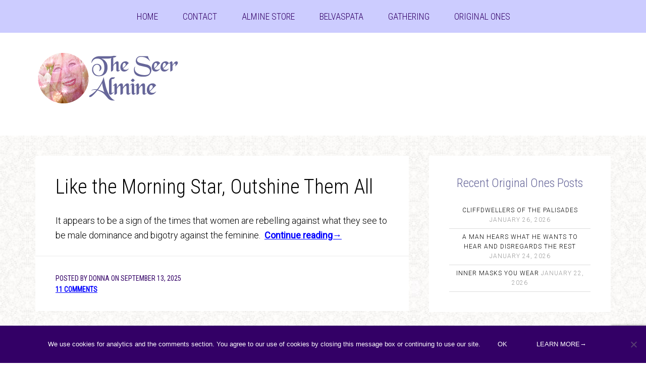

--- FILE ---
content_type: text/html; charset=UTF-8
request_url: https://www.alminediary.com/category/dream-dictionary/
body_size: 19122
content:
<!DOCTYPE html><html lang="en-US" xmlns:og="http://ogp.me/ns#" xmlns:fb="http://ogp.me/ns/fb#"><head ><meta charset="UTF-8" /><meta name="viewport" content="width=device-width, initial-scale=1" /><meta name='robots' content='index, follow, max-image-preview:large, max-snippet:-1, max-video-preview:-1' /><style>img:is([sizes="auto" i], [sizes^="auto," i]) { contain-intrinsic-size: 3000px 1500px }</style><title>Dream Dictionary Archives | Almine</title><link rel="canonical" href="https://www.alminediary.com/category/dream-dictionary/" /><link rel="next" href="https://www.alminediary.com/category/dream-dictionary/page/2/" /><meta name="twitter:card" content="summary_large_image" /><meta name="twitter:title" content="Dream Dictionary Archives | Almine" /> <script type="application/ld+json" class="yoast-schema-graph">{"@context":"https://schema.org","@graph":[{"@type":"CollectionPage","@id":"https://www.alminediary.com/category/dream-dictionary/","url":"https://www.alminediary.com/category/dream-dictionary/","name":"Dream Dictionary Archives | Almine","isPartOf":{"@id":"https://www.alminediary.com/#website"},"primaryImageOfPage":{"@id":"https://www.alminediary.com/category/dream-dictionary/#primaryimage"},"image":{"@id":"https://www.alminediary.com/category/dream-dictionary/#primaryimage"},"thumbnailUrl":"https://alminediary-s3.s3.us-east-2.amazonaws.com/wp-content/uploads/2025/09/13090711/jaylene-letter-angel.jpg","breadcrumb":{"@id":"https://www.alminediary.com/category/dream-dictionary/#breadcrumb"},"inLanguage":"en-US"},{"@type":"ImageObject","inLanguage":"en-US","@id":"https://www.alminediary.com/category/dream-dictionary/#primaryimage","url":"https://alminediary-s3.s3.us-east-2.amazonaws.com/wp-content/uploads/2025/09/13090711/jaylene-letter-angel.jpg","contentUrl":"https://alminediary-s3.s3.us-east-2.amazonaws.com/wp-content/uploads/2025/09/13090711/jaylene-letter-angel.jpg","width":720,"height":1200},{"@type":"BreadcrumbList","@id":"https://www.alminediary.com/category/dream-dictionary/#breadcrumb","itemListElement":[{"@type":"ListItem","position":1,"name":"Home","item":"https://www.alminediary.com/"},{"@type":"ListItem","position":2,"name":"Dream Dictionary"}]},{"@type":"WebSite","@id":"https://www.alminediary.com/#website","url":"https://www.alminediary.com/","name":"Almine","description":"Cutting-edge Mysticism","publisher":{"@id":"https://www.alminediary.com/#/schema/person/5b18e0ef382aa085e4c8e786540c917c"},"potentialAction":[{"@type":"SearchAction","target":{"@type":"EntryPoint","urlTemplate":"https://www.alminediary.com/?s={search_term_string}"},"query-input":{"@type":"PropertyValueSpecification","valueRequired":true,"valueName":"search_term_string"}}],"inLanguage":"en-US"},{"@type":["Person","Organization"],"@id":"https://www.alminediary.com/#/schema/person/5b18e0ef382aa085e4c8e786540c917c","name":"Almine","image":{"@type":"ImageObject","inLanguage":"en-US","@id":"https://www.alminediary.com/#/schema/person/image/","url":"https://secure.gravatar.com/avatar/fe2ede9bb4cf0c22112e81e691b8b76e32611335199a74eddb3c66d3bd597efa?s=96&d=retro&r=g","contentUrl":"https://secure.gravatar.com/avatar/fe2ede9bb4cf0c22112e81e691b8b76e32611335199a74eddb3c66d3bd597efa?s=96&d=retro&r=g","caption":"Almine"},"logo":{"@id":"https://www.alminediary.com/#/schema/person/image/"}}]}</script> <link rel="alternate" type="application/rss+xml" title="Almine &raquo; Feed" href="https://www.alminediary.com/feed/" /><link rel="alternate" type="application/rss+xml" title="Almine &raquo; Comments Feed" href="https://www.alminediary.com/comments/feed/" /><link rel="alternate" type="application/rss+xml" title="Almine &raquo; Dream Dictionary Category Feed" href="https://www.alminediary.com/category/dream-dictionary/feed/" /> <script defer src="[data-uri]"></script> <link rel='stylesheet' id='genesis-sample-theme-css' href='https://www.alminediary.com/wp-content/themes/jane/style.css?ver=2.0.0' type='text/css' media='all' /><style id='wp-emoji-styles-inline-css' type='text/css'>img.wp-smiley, img.emoji {
		display: inline !important;
		border: none !important;
		box-shadow: none !important;
		height: 1em !important;
		width: 1em !important;
		margin: 0 0.07em !important;
		vertical-align: -0.1em !important;
		background: none !important;
		padding: 0 !important;
	}</style><link rel='stylesheet' id='wp-block-library-css' href='https://www.alminediary.com/wp-includes/css/dist/block-library/style.min.css?ver=6.8.3' type='text/css' media='all' /><style id='classic-theme-styles-inline-css' type='text/css'>/*! This file is auto-generated */
.wp-block-button__link{color:#fff;background-color:#32373c;border-radius:9999px;box-shadow:none;text-decoration:none;padding:calc(.667em + 2px) calc(1.333em + 2px);font-size:1.125em}.wp-block-file__button{background:#32373c;color:#fff;text-decoration:none}</style><style id='global-styles-inline-css' type='text/css'>:root{--wp--preset--aspect-ratio--square: 1;--wp--preset--aspect-ratio--4-3: 4/3;--wp--preset--aspect-ratio--3-4: 3/4;--wp--preset--aspect-ratio--3-2: 3/2;--wp--preset--aspect-ratio--2-3: 2/3;--wp--preset--aspect-ratio--16-9: 16/9;--wp--preset--aspect-ratio--9-16: 9/16;--wp--preset--color--black: #000000;--wp--preset--color--cyan-bluish-gray: #abb8c3;--wp--preset--color--white: #ffffff;--wp--preset--color--pale-pink: #f78da7;--wp--preset--color--vivid-red: #cf2e2e;--wp--preset--color--luminous-vivid-orange: #ff6900;--wp--preset--color--luminous-vivid-amber: #fcb900;--wp--preset--color--light-green-cyan: #7bdcb5;--wp--preset--color--vivid-green-cyan: #00d084;--wp--preset--color--pale-cyan-blue: #8ed1fc;--wp--preset--color--vivid-cyan-blue: #0693e3;--wp--preset--color--vivid-purple: #9b51e0;--wp--preset--gradient--vivid-cyan-blue-to-vivid-purple: linear-gradient(135deg,rgba(6,147,227,1) 0%,rgb(155,81,224) 100%);--wp--preset--gradient--light-green-cyan-to-vivid-green-cyan: linear-gradient(135deg,rgb(122,220,180) 0%,rgb(0,208,130) 100%);--wp--preset--gradient--luminous-vivid-amber-to-luminous-vivid-orange: linear-gradient(135deg,rgba(252,185,0,1) 0%,rgba(255,105,0,1) 100%);--wp--preset--gradient--luminous-vivid-orange-to-vivid-red: linear-gradient(135deg,rgba(255,105,0,1) 0%,rgb(207,46,46) 100%);--wp--preset--gradient--very-light-gray-to-cyan-bluish-gray: linear-gradient(135deg,rgb(238,238,238) 0%,rgb(169,184,195) 100%);--wp--preset--gradient--cool-to-warm-spectrum: linear-gradient(135deg,rgb(74,234,220) 0%,rgb(151,120,209) 20%,rgb(207,42,186) 40%,rgb(238,44,130) 60%,rgb(251,105,98) 80%,rgb(254,248,76) 100%);--wp--preset--gradient--blush-light-purple: linear-gradient(135deg,rgb(255,206,236) 0%,rgb(152,150,240) 100%);--wp--preset--gradient--blush-bordeaux: linear-gradient(135deg,rgb(254,205,165) 0%,rgb(254,45,45) 50%,rgb(107,0,62) 100%);--wp--preset--gradient--luminous-dusk: linear-gradient(135deg,rgb(255,203,112) 0%,rgb(199,81,192) 50%,rgb(65,88,208) 100%);--wp--preset--gradient--pale-ocean: linear-gradient(135deg,rgb(255,245,203) 0%,rgb(182,227,212) 50%,rgb(51,167,181) 100%);--wp--preset--gradient--electric-grass: linear-gradient(135deg,rgb(202,248,128) 0%,rgb(113,206,126) 100%);--wp--preset--gradient--midnight: linear-gradient(135deg,rgb(2,3,129) 0%,rgb(40,116,252) 100%);--wp--preset--font-size--small: 13px;--wp--preset--font-size--medium: 20px;--wp--preset--font-size--large: 36px;--wp--preset--font-size--x-large: 42px;--wp--preset--spacing--20: 0.44rem;--wp--preset--spacing--30: 0.67rem;--wp--preset--spacing--40: 1rem;--wp--preset--spacing--50: 1.5rem;--wp--preset--spacing--60: 2.25rem;--wp--preset--spacing--70: 3.38rem;--wp--preset--spacing--80: 5.06rem;--wp--preset--shadow--natural: 6px 6px 9px rgba(0, 0, 0, 0.2);--wp--preset--shadow--deep: 12px 12px 50px rgba(0, 0, 0, 0.4);--wp--preset--shadow--sharp: 6px 6px 0px rgba(0, 0, 0, 0.2);--wp--preset--shadow--outlined: 6px 6px 0px -3px rgba(255, 255, 255, 1), 6px 6px rgba(0, 0, 0, 1);--wp--preset--shadow--crisp: 6px 6px 0px rgba(0, 0, 0, 1);}:where(.is-layout-flex){gap: 0.5em;}:where(.is-layout-grid){gap: 0.5em;}body .is-layout-flex{display: flex;}.is-layout-flex{flex-wrap: wrap;align-items: center;}.is-layout-flex > :is(*, div){margin: 0;}body .is-layout-grid{display: grid;}.is-layout-grid > :is(*, div){margin: 0;}:where(.wp-block-columns.is-layout-flex){gap: 2em;}:where(.wp-block-columns.is-layout-grid){gap: 2em;}:where(.wp-block-post-template.is-layout-flex){gap: 1.25em;}:where(.wp-block-post-template.is-layout-grid){gap: 1.25em;}.has-black-color{color: var(--wp--preset--color--black) !important;}.has-cyan-bluish-gray-color{color: var(--wp--preset--color--cyan-bluish-gray) !important;}.has-white-color{color: var(--wp--preset--color--white) !important;}.has-pale-pink-color{color: var(--wp--preset--color--pale-pink) !important;}.has-vivid-red-color{color: var(--wp--preset--color--vivid-red) !important;}.has-luminous-vivid-orange-color{color: var(--wp--preset--color--luminous-vivid-orange) !important;}.has-luminous-vivid-amber-color{color: var(--wp--preset--color--luminous-vivid-amber) !important;}.has-light-green-cyan-color{color: var(--wp--preset--color--light-green-cyan) !important;}.has-vivid-green-cyan-color{color: var(--wp--preset--color--vivid-green-cyan) !important;}.has-pale-cyan-blue-color{color: var(--wp--preset--color--pale-cyan-blue) !important;}.has-vivid-cyan-blue-color{color: var(--wp--preset--color--vivid-cyan-blue) !important;}.has-vivid-purple-color{color: var(--wp--preset--color--vivid-purple) !important;}.has-black-background-color{background-color: var(--wp--preset--color--black) !important;}.has-cyan-bluish-gray-background-color{background-color: var(--wp--preset--color--cyan-bluish-gray) !important;}.has-white-background-color{background-color: var(--wp--preset--color--white) !important;}.has-pale-pink-background-color{background-color: var(--wp--preset--color--pale-pink) !important;}.has-vivid-red-background-color{background-color: var(--wp--preset--color--vivid-red) !important;}.has-luminous-vivid-orange-background-color{background-color: var(--wp--preset--color--luminous-vivid-orange) !important;}.has-luminous-vivid-amber-background-color{background-color: var(--wp--preset--color--luminous-vivid-amber) !important;}.has-light-green-cyan-background-color{background-color: var(--wp--preset--color--light-green-cyan) !important;}.has-vivid-green-cyan-background-color{background-color: var(--wp--preset--color--vivid-green-cyan) !important;}.has-pale-cyan-blue-background-color{background-color: var(--wp--preset--color--pale-cyan-blue) !important;}.has-vivid-cyan-blue-background-color{background-color: var(--wp--preset--color--vivid-cyan-blue) !important;}.has-vivid-purple-background-color{background-color: var(--wp--preset--color--vivid-purple) !important;}.has-black-border-color{border-color: var(--wp--preset--color--black) !important;}.has-cyan-bluish-gray-border-color{border-color: var(--wp--preset--color--cyan-bluish-gray) !important;}.has-white-border-color{border-color: var(--wp--preset--color--white) !important;}.has-pale-pink-border-color{border-color: var(--wp--preset--color--pale-pink) !important;}.has-vivid-red-border-color{border-color: var(--wp--preset--color--vivid-red) !important;}.has-luminous-vivid-orange-border-color{border-color: var(--wp--preset--color--luminous-vivid-orange) !important;}.has-luminous-vivid-amber-border-color{border-color: var(--wp--preset--color--luminous-vivid-amber) !important;}.has-light-green-cyan-border-color{border-color: var(--wp--preset--color--light-green-cyan) !important;}.has-vivid-green-cyan-border-color{border-color: var(--wp--preset--color--vivid-green-cyan) !important;}.has-pale-cyan-blue-border-color{border-color: var(--wp--preset--color--pale-cyan-blue) !important;}.has-vivid-cyan-blue-border-color{border-color: var(--wp--preset--color--vivid-cyan-blue) !important;}.has-vivid-purple-border-color{border-color: var(--wp--preset--color--vivid-purple) !important;}.has-vivid-cyan-blue-to-vivid-purple-gradient-background{background: var(--wp--preset--gradient--vivid-cyan-blue-to-vivid-purple) !important;}.has-light-green-cyan-to-vivid-green-cyan-gradient-background{background: var(--wp--preset--gradient--light-green-cyan-to-vivid-green-cyan) !important;}.has-luminous-vivid-amber-to-luminous-vivid-orange-gradient-background{background: var(--wp--preset--gradient--luminous-vivid-amber-to-luminous-vivid-orange) !important;}.has-luminous-vivid-orange-to-vivid-red-gradient-background{background: var(--wp--preset--gradient--luminous-vivid-orange-to-vivid-red) !important;}.has-very-light-gray-to-cyan-bluish-gray-gradient-background{background: var(--wp--preset--gradient--very-light-gray-to-cyan-bluish-gray) !important;}.has-cool-to-warm-spectrum-gradient-background{background: var(--wp--preset--gradient--cool-to-warm-spectrum) !important;}.has-blush-light-purple-gradient-background{background: var(--wp--preset--gradient--blush-light-purple) !important;}.has-blush-bordeaux-gradient-background{background: var(--wp--preset--gradient--blush-bordeaux) !important;}.has-luminous-dusk-gradient-background{background: var(--wp--preset--gradient--luminous-dusk) !important;}.has-pale-ocean-gradient-background{background: var(--wp--preset--gradient--pale-ocean) !important;}.has-electric-grass-gradient-background{background: var(--wp--preset--gradient--electric-grass) !important;}.has-midnight-gradient-background{background: var(--wp--preset--gradient--midnight) !important;}.has-small-font-size{font-size: var(--wp--preset--font-size--small) !important;}.has-medium-font-size{font-size: var(--wp--preset--font-size--medium) !important;}.has-large-font-size{font-size: var(--wp--preset--font-size--large) !important;}.has-x-large-font-size{font-size: var(--wp--preset--font-size--x-large) !important;}
:where(.wp-block-post-template.is-layout-flex){gap: 1.25em;}:where(.wp-block-post-template.is-layout-grid){gap: 1.25em;}
:where(.wp-block-columns.is-layout-flex){gap: 2em;}:where(.wp-block-columns.is-layout-grid){gap: 2em;}
:root :where(.wp-block-pullquote){font-size: 1.5em;line-height: 1.6;}</style><link rel='stylesheet' id='contact-form-7-css' href='https://www.alminediary.com/wp-content/plugins/contact-form-7/includes/css/styles.css?ver=6.0.2' type='text/css' media='all' /><link rel='stylesheet' id='cookie-notice-front-css' href='https://www.alminediary.com/wp-content/plugins/cookie-notice/css/front.min.css?ver=2.5.5' type='text/css' media='all' /><link rel='stylesheet' id='wpfla-style-handle-css' href='https://www.alminediary.com/wp-content/plugins/wp-first-letter-avatar/css/style.css?ver=6.8.3' type='text/css' media='all' /><link rel='stylesheet' id='recent-posts-widget-with-thumbnails-public-style-css' href='https://www.alminediary.com/wp-content/plugins/recent-posts-widget-with-thumbnails/public.css?ver=7.1.1' type='text/css' media='all' /><link rel='stylesheet' id='searchwp-live-search-css' href='https://www.alminediary.com/wp-content/plugins/searchwp-live-ajax-search/assets/styles/style.css?ver=1.8.3' type='text/css' media='all' /><style id='searchwp-live-search-inline-css' type='text/css'>.searchwp-live-search-result .searchwp-live-search-result--title a {
  font-size: 16px;
}
.searchwp-live-search-result .searchwp-live-search-result--price {
  font-size: 14px;
}
.searchwp-live-search-result .searchwp-live-search-result--add-to-cart .button {
  font-size: 14px;
}</style><link rel='stylesheet' id='searchwp-forms-css' href='https://www.alminediary.com/wp-content/plugins/searchwp/assets/css/frontend/search-forms.css?ver=4.3.17' type='text/css' media='all' /><link rel='stylesheet' id='welcomebar-front-css' href='https://www.alminediary.com/wp-content/plugins/mystickymenu-pro/css/welcomebar-front.min.css?ver=2.8.3' type='text/css' media='all' /><link rel='stylesheet' id='welcomebar-animate-css' href='https://www.alminediary.com/wp-content/plugins/mystickymenu-pro/css/welcomebar-animate.min.css?ver=2.8.3' type='text/css' media='all' /> <script defer id="cookie-notice-front-js-before" src="[data-uri]"></script> <script defer type="text/javascript" src="https://www.alminediary.com/wp-content/plugins/cookie-notice/js/front.min.js?ver=2.5.5" id="cookie-notice-front-js"></script> <script type="text/javascript" src="https://www.alminediary.com/wp-includes/js/jquery/jquery.min.js?ver=3.7.1" id="jquery-core-js"></script> <script defer type="text/javascript" src="https://www.alminediary.com/wp-includes/js/jquery/jquery-migrate.min.js?ver=3.4.1" id="jquery-migrate-js"></script> <link rel="https://api.w.org/" href="https://www.alminediary.com/wp-json/" /><link rel="alternate" title="JSON" type="application/json" href="https://www.alminediary.com/wp-json/wp/v2/categories/790" /><link rel="EditURI" type="application/rsd+xml" title="RSD" href="https://www.alminediary.com/xmlrpc.php?rsd" /><style>.social-sharing-container {
        display: inline-block;
    }
    
    .facebook-button {
        display: inline-flex;
        align-items: center;
        height: 28px;
        background: #1877F2;
        border-radius: 4px;
        color: white;
        text-decoration: none;
        transition: background-color 0.15s ease;
        overflow: hidden;
    }
    
    .facebook-button:hover {
        background: #166FE5;
        color: white;
        text-decoration: none;
    }
    
    .fb-icon {
        display: flex;
        align-items: center;
        justify-content: center;
        width: 28px;
        height: 28px;
        background-image: url("data:image/svg+xml,%3Csvg xmlns='http://www.w3.org/2000/svg' viewBox='0 0 320 512'%3E%3Cpath fill='white' d='M279.14 288l14.22-92.66h-88.91v-60.13c0-25.35 12.42-50.06 52.24-50.06h40.42V6.26S260.43 0 225.36 0c-73.22 0-121.08 44.38-121.08 124.72v70.62H22.89V288h81.39v224h100.17V288z'%3E%3C/path%3E%3C/svg%3E");
        background-repeat: no-repeat;
        background-position: center;
        background-size: 12px;
    }
    
    .fb-count {
        display: inline-block;
        height: 28px;
        padding: 0 8px;
        line-height: 28px;
        font-size: 12px;
        font-weight: 600;
        border-left: 1px solid rgba(255,255,255,0.2);
    }</style><style id="mystickymenu" type="text/css">#mysticky-nav { width:100%; position: static; }#mysticky-nav.wrapfixed { position:fixed; left: 0px; margin-top:0px;  z-index: 99990; -webkit-transition: 0.3s; -moz-transition: 0.3s; -o-transition: 0.3s; transition: 0.3s; -ms-filter:"progid:DXImageTransform.Microsoft.Alpha(Opacity=90)"; filter: alpha(opacity=90); opacity:0.9; background-color: #f7f5e7;}#mysticky-nav.wrapfixed .myfixed{ background-color: #f7f5e7; position: relative;top: auto;left: auto;right: auto;}#mysticky-nav .myfixed { margin:0 auto; float:none; border:0px; background:none; max-width:100%; }</style><style type="text/css"></style><link rel="pingback" href="https://www.alminediary.com/xmlrpc.php" /><style>article blockquote, article blockquote::before, .highlight { color: rgba(102,102,153,1); }
.alert { color: rgba(255,0,0,1); font-weight: bold; }
/ * cut */
/*.nav-primary { background-color: #CCC; }
button.menu-toggle, button.sub-menu-toggle { background-color: #CCC; }*/
button.menu-toggle.activated { background-color: #306; }
@media only screen and (max-width: 767px) {
.genesis-nav-menu .menu-item {background-color: #FCF;}
}
.breadcrumb { font-size:1.4rem; color:#306; }
.breadcrumb a { color: #0000ff; font-weight: bold; }
.breadcrumb a:hover { color:#cc00ff;text-decoration:underline; }
#slider { padding: 4rem 4rem 4.0rem; }
/* cut */
/* Search (Single) */
#search-7 .search-form { overflow:auto; } #search-7 .search-form input[type="search"] { width: 80%; float: left; -webkit-appearance: none; } #search-7 .search-form input[type="submit"] { position: relative; display: inline-block; padding: 13px; margin-top: 0; margin-left: 10px; width: 90px; height: auto; clip: auto; text-align: center; background-color: #306; transition-property: opacity; transition-delay: .3s; transition-duration: .5s; } #search-7 .search-form input[type="submit"]:hover { opacity: .7; } @media only screen and (max-width: 1023px) { #search-7 .site-header .search-form { text-align: left; padding-left: 5%; padding-right: 5%; } #search-7 .search-form input[type="search"] { width: 80%; } #search-7 .search-form input[type="submit"] { margin-left: 0; } @media only screen and (max-width: 320px) { #search-7 .search-form input[type="search"] { width: 55%; } #search-7 .search-form input[type="submit"] { margin-left: 0; }

.hue-6:hover { 
	opacity: 0.5; filter: alpha(opacity=50);
	-webkit-filter: hue-rotate(60deg);
  	filter: hue-rotate(60deg);
}
img.border-1 { border: 1px solid grey; }</style> <script defer src="[data-uri]"></script> <noscript><img height="1" width="1" style="display:none"
src="https://www.facebook.com/tr?id=841046672673100&ev=PageView&noscript=1"
/></noscript> <style type="text/css">.site-title a { background: url(https://alminediary-s3.s3.us-east-2.amazonaws.com/wp-content/uploads/2019/02/03161227/Logos-AlmineDiary.png) no-repeat !important; }</style><style type="text/css" id="custom-background-css">body.custom-background { background-image: url("https://alminediary-s3.s3.us-east-2.amazonaws.com/wp-content/uploads/2014/09/03162858/mosaic_v2.jpg"); background-position: left top; background-size: auto; background-repeat: repeat; background-attachment: scroll; }</style><link rel="icon" href="https://alminediary-s3.s3.us-east-2.amazonaws.com/wp-content/uploads/2025/01/04113540/cropped-meta_Holy-Mother-Eyes-32x32.png" sizes="32x32" /><link rel="icon" href="https://alminediary-s3.s3.us-east-2.amazonaws.com/wp-content/uploads/2025/01/04113540/cropped-meta_Holy-Mother-Eyes-192x192.png" sizes="192x192" /><link rel="apple-touch-icon" href="https://alminediary-s3.s3.us-east-2.amazonaws.com/wp-content/uploads/2025/01/04113540/cropped-meta_Holy-Mother-Eyes-180x180.png" /><meta name="msapplication-TileImage" content="https://alminediary-s3.s3.us-east-2.amazonaws.com/wp-content/uploads/2025/01/04113540/cropped-meta_Holy-Mother-Eyes-270x270.png" /><style type="text/css" id="wp-custom-css">p.list-header {
	margin-bottom: 0;
	padding-bottom: 0;
}

/* ASCENSION */
.header-image-wrapper {
    max-width: 200px;
    width: 100%;
    margin: 0 auto;
    display: block;
}

.ascension-button {
    position: relative;
    display: block;
    width: 100%;
    padding: 0;
    border: none;
    background: none;
    text-decoration: none;
    outline: none;
    overflow: hidden;
    border-radius: 8px;
    cursor: pointer;
    transition: all 0.4s cubic-bezier(0.25, 0.46, 0.45, 0.94);
    line-height: 0;
}

/* Genesis text widget override */
.widget-area .widget_text .textwidget .header-image-wrapper {
    max-width: 200px !important;
}

.site-header .widget_text {
    max-width: 200px;
    margin: 0 auto;
}

/* Kill widget padding/margins */
.site-header .widget_text .textwidget {
    margin: 0;
    padding: 0;
}

.ascension-button-inner {
    position: relative;
    background: linear-gradient(135deg, #a8d5f2 0%, #e6c9f7 100%);
    border-radius: 8px;
    overflow: hidden;
    transition: all 0.4s cubic-bezier(0.25, 0.46, 0.45, 0.94);
    z-index: 0;
    line-height: 0; /* Kill baseline spacing */
}

.ascension-button-content {
    position: relative;
    display: block;
    padding: 0;
    z-index: 2;
    line-height: 0; /* Kill baseline spacing */
}

.ascension-button img {
    width: 100%;
    height: auto;
    display: block;
    border-radius: 8px;
    transition: all 0.4s cubic-bezier(0.25, 0.46, 0.45, 0.94);
    filter: brightness(1) contrast(1);
    vertical-align: top; /* Kill inline spacing */
}

/* Enhanced responsive breakpoints */
@media (max-width: 767px) {
    .header-image-wrapper {
        max-width: 180px;
    }
}

@media (max-width: 480px) {
    .header-image-wrapper {
        max-width: 160px;
    }
}

/* Rest of your existing CSS unchanged */
.ascension-button:focus,
.ascension-button:focus-visible,
.ascension-button:active {
    outline: none !important;
    box-shadow: none !important;
    border: none !important;
}
.ascension-button::before {
    content: '';
    position: absolute;
    top: 0;
    left: 0;
    right: 0;
    bottom: 0;
    background: linear-gradient(135deg, 
        rgba(255, 255, 255, 0.1) 0%, 
        rgba(255, 255, 255, 0.05) 50%, 
        rgba(255, 255, 255, 0.1) 100%);
    opacity: 0;
    transition: opacity 0.4s ease;
    z-index: 1;
}
.ascension-button:hover::before {
    opacity: 1;
}
.ascension-button:hover .ascension-button-inner {
    background: linear-gradient(135deg, #e6c9f7 0%, #a8d5f2 100%);
    transform: scale(1.02);
    box-shadow: 0 8px 25px rgba(168, 213, 242, 0.3);
}
.ascension-button:hover img {
    filter: brightness(1.1) contrast(1.05) saturate(1.1);
    transform: scale(1.01);
}
.ascension-button::after {
    content: '';
    position: absolute;
    top: -50%;
    left: -50%;
    width: 200%;
    height: 200%;
    background: linear-gradient(
        45deg,
        transparent 30%,
        rgba(255, 255, 255, 0.1) 40%,
        rgba(255, 255, 255, 0.3) 50%,
        rgba(255, 255, 255, 0.1) 60%,
        transparent 70%
    );
    transform: rotate(45deg) translateX(-100%);
    transition: transform 0.6s ease;
    z-index: 3;
    pointer-events: none;
}
.ascension-button:hover::after {
    transform: rotate(45deg) translateX(100%);
}

/* Kill all possible browser highlights */
.ascension-button,
.ascension-button *,
.ascension-button:focus,
.ascension-button:active,
.ascension-button:visited {
    -webkit-tap-highlight-color: transparent !important;
    -webkit-touch-callout: none !important;
    -webkit-user-select: none !important;
    -khtml-user-select: none !important;
    -moz-user-select: none !important;
    -ms-user-select: none !important;
    user-select: none !important;
    outline: none !important;
    border: none !important;
}
/* END: ASCENSION */


.search-results-searchbar {
    margin-bottom: 30px;
}

.search-results-searchbar .search-form {
    display: flex;
		gap: 10px;
}

/* .search-results-searchbar .search-form input[type="search"] {
    margin-right: 10px;
} */

.search-results-searchbar input[type="search"] {
    flex-grow: 1;
    padding: 12px 15px;
    border: 1px solid #ddd;
}

.search-results-searchbar input[type="submit"] {
    background-color: #3b0054;
    color: white;
    border: none;
    text-transform: uppercase;
    padding: 12px 20px;
    min-width: 140px;
}

body.search h1.archive-title {
	margin: 1rem .5rem;
	line-height: .7;
	color: Crimson;
}

body.search .archive-description {
	padding: 1rem;
}

/* Prev/Next */
.post-navigation {
    display: flex;
    justify-content: space-between;
    margin: 0 0 1em;
    padding: 1em 0 0;
    border-top: 1px solid #eee;
    border-bottom: 0;
    font-size: 80%;
    line-height: 1.2;
}

.prev-post, .next-post {
    max-width: 45%;
}

.next-post {
    margin-left: auto;
    text-align: right;
}


/*Fluid Video */ 
.video-outer { position:relative;padding-top:0;padding-bottom:57.25%;height:0; }
* html .video-outer { margin-bottom:45px;margin-bot\tom:0; }
.video-outer .video-inner,.video-outer iframe { position:absolute;width:100%;height:100%;left:0;top:0; }
.video-wrapper { padding-bottom:30px; }
.grid { margin-bottom: 21px;}

figure.border img {
	border: 1px solid #dcdcdc;
}

.margin-right {
	margin-right: 28px;
}

figure.hero {
	margin-bottom: 32px;
}

figure.hero + blockquote {
	margin-top: 54px;
}

body, p {
	font-size: 18px;
}

.entry-content .child-pic-upload p { margin-bottom: 1rem; }

article.mother .entry-content p { margin-bottom: 1rem; }

.entry-content .usp-images-wrap, #back-arrow { margin-bottom: 21px; }

.entry-content aside { background:#CCF; border: 2px dashed #666; padding:10px 20px;margin-bottom:30px; }

.entry-content .note p { margin-bottom: .4rem; }

.child-pic-upload { margin-bottom: .5rem; }

.xl { font-size: 2rem; color: #330066; }

h3#accordion-1-t1 {
	font-size: 2rem;
	color: #0000ff;
	text-decoration: underline;
}

h3#accordion-1-t1:hover {
	text-decoration: underline;
}

span.xl { font-size: 18px; }

div.events-wrapper {
	margin-bottom: 21px;
}

span.roboto {
	font-family: 'Roboto Condensed', sans-serif;
}

span.hello-bar { font-family: 'Roboto Condensed', sans-serif;font-size: 16px;text-transform:uppercase; }

.hello-bar .highlight { color: yellow; font-weight:400; }

div.note, span.note {
    background: #ffffe3;
    border: 2px dashed #eeeecd;
    padding: 20px;
		margin-bottom: 27px
}

figure.soundcloud { margin-bottom:13px; }
figure.vimeo, div.vimeo { margin-bottom: 19px; }

/*External Data*/
/*.sidebar .sj-ed-product { position: relative; padding-bottom: 12px; }
.sidebar .sj-ed-info-container { position: absolute; }*/
.sidebar .sj-ed-product { padding-bottom:10px; }

.powersigil + p { margin-top: 32px; }
.autograph { text-align: right; margin-right: 33px; font-size: 24px; font-style: italic; font-family: serif; }

.left-indent { margin-left: 22px; }</style><meta property="og:locale" content="en_US"/><meta property="og:site_name" content="Almine"/><meta property="og:title" content="Dream Dictionary Archives | Almine"/><meta property="og:url" content="https://www.alminediary.com/category/dream-dictionary/"/><meta property="og:type" content="article"/><meta property="og:description" content="Cutting-edge Mysticism"/><meta property="og:image" content="https://www.alminediary.com/wp-content/uploads/2017/08/metadata_YourPersonalHealingOil_300p.png"/><meta property="og:image:url" content="https://www.alminediary.com/wp-content/uploads/2017/08/metadata_YourPersonalHealingOil_300p.png"/><meta property="og:image:secure_url" content="https://www.alminediary.com/wp-content/uploads/2017/08/metadata_YourPersonalHealingOil_300p.png"/><meta property="article:publisher" content="https://www.facebook.com/AlmineWisdom/"/><meta property="fb:app_id" content="460273310908146"/><meta property="fb:admins" content="040593892"/><meta itemprop="name" content="Dream Dictionary Archives | Almine"/><meta itemprop="headline" content="Dream Dictionary Archives | Almine"/><meta itemprop="description" content="Cutting-edge Mysticism"/><meta itemprop="image" content="https://www.alminediary.com/wp-content/uploads/2017/08/metadata_YourPersonalHealingOil_300p.png"/><meta name="twitter:title" content="Dream Dictionary Archives | Almine"/><meta name="twitter:url" content="https://www.alminediary.com/category/dream-dictionary/"/><meta name="twitter:description" content="Cutting-edge Mysticism"/><meta name="twitter:image" content="https://www.alminediary.com/wp-content/uploads/2017/08/metadata_YourPersonalHealingOil_300p.png"/><meta name="twitter:card" content="summary_large_image"/></head><body class="archive category category-dream-dictionary category-790 custom-background wp-theme-genesis wp-child-theme-jane cookies-not-set custom-header header-image content-sidebar genesis-breadcrumbs-hidden genesis-footer-widgets-visible theme-pink"><div class="site-container"><nav class="nav-primary" aria-label="Main"><div class="wrap"><ul id="menu-diary" class="menu genesis-nav-menu menu-primary"><li id="menu-item-5364" class="menu-item menu-item-type-custom menu-item-object-custom menu-item-5364"><a href="/" title="Go to the Diary home page"><span >Home</span></a></li><li id="menu-item-16764" class="menu-item menu-item-type-post_type menu-item-object-page menu-item-16764"><a href="https://www.alminediary.com/connect/"><span >Contact</span></a></li><li id="menu-item-10612" class="menu-item menu-item-type-custom menu-item-object-custom menu-item-10612"><a target="_blank" href="https://almine.store/"><span >Almine Store</span></a></li><li id="menu-item-13706" class="menu-item menu-item-type-custom menu-item-object-custom menu-item-13706"><a href="http://belvaspata.org/"><span >Belvaspata</span></a></li><li id="menu-item-12835" class="menu-item menu-item-type-custom menu-item-object-custom menu-item-12835"><a target="_blank" href="https://almine.store/gathering/"><span >Gathering</span></a></li><li id="menu-item-16772" class="menu-item menu-item-type-custom menu-item-object-custom menu-item-16772"><a target="_blank" href="https://originalones.org/"><span >Original Ones</span></a></li></ul></div></nav><header class="site-header"><div class="wrap"><div class="title-area"><p class="site-title"><a href="https://www.alminediary.com/">Almine</a></p><p class="site-description">Cutting-edge Mysticism</p></div><div class="widget-area header-widget-area"><section id="text-26" class="widget widget_text"><div class="widget-wrap"><div class="textwidget"></div></div></section></div></div></header><div class="site-inner"><div class="content-sidebar-wrap"><main class="content"><article class="post-26046 post type-post status-publish format-standard has-post-thumbnail category-dream-dictionary category-jaylene category-self-pity entry" aria-label="Like the Morning Star, Outshine Them All"><header class="entry-header"><h2 class="entry-title"><a class="entry-title-link" rel="bookmark" href="https://www.alminediary.com/like-the-morning-star-outshine-them-all/">Like the Morning Star, Outshine Them All</a></h2></header><style>.usp-image { width: 150px; height:150px; float:left; padding: 0 12px 0 0; }</style><div class="entry-content"><p>It appears to be a sign of the times that women are rebelling against what they see to be male dominance and bigotry against the feminine. &nbsp;<a href="https://www.alminediary.com/like-the-morning-star-outshine-them-all/" rel="nofollow">Continue reading&rarr;</a></p></div><footer class="entry-footer"><p class="entry-meta">Posted by <span class="entry-author"><span class="entry-author-name">Donna</span></span> on <time class="entry-time">September 13, 2025</time> <span class="entry-comments-link"><a href="https://www.alminediary.com/like-the-morning-star-outshine-them-all/#comments">11 Comments</a></span></p></footer></article><article class="post-21423 post type-post status-publish format-standard has-post-thumbnail category-dream-dictionary category-dream-symbolism entry" aria-label="The Hopeful Visitor"><header class="entry-header"><h2 class="entry-title"><a class="entry-title-link" rel="bookmark" href="https://www.alminediary.com/the-hopeful-visitor/">The Hopeful Visitor</a></h2></header><style>.usp-image { width: 150px; height:150px; float:left; padding: 0 12px 0 0; }</style><div class="entry-content"><p>A hopeful squirrel scampers to the base of Jaylene’s tree and with the flick of his tail&nbsp;<a href="https://www.alminediary.com/the-hopeful-visitor/" rel="nofollow">Continue reading&rarr;</a></p></div><footer class="entry-footer"><p class="entry-meta">Posted by <span class="entry-author"><span class="entry-author-name">Donna</span></span> on <time class="entry-time">May 9, 2025</time> <span class="entry-comments-link"><a href="https://www.alminediary.com/the-hopeful-visitor/#comments">4 Comments</a></span></p></footer></article><article class="post-20755 post type-post status-publish format-standard has-post-thumbnail category-dream-dictionary category-dream-symbolism entry" aria-label="Dream Symbolism for Badger"><header class="entry-header"><h2 class="entry-title"><a class="entry-title-link" rel="bookmark" href="https://www.alminediary.com/dream-symbolism-for-badger/">Dream Symbolism for Badger</a></h2></header><style>.usp-image { width: 150px; height:150px; float:left; padding: 0 12px 0 0; }</style><div class="entry-content"><p>I would love to know if a badger holds the same meaning as the skunk. Or what the difference is?&nbsp;<a href="https://www.alminediary.com/dream-symbolism-for-badger/" rel="nofollow">Continue reading&rarr;</a></p></div><footer class="entry-footer"><p class="entry-meta">Posted by <span class="entry-author"><span class="entry-author-name">Donna</span></span> on <time class="entry-time">September 3, 2024</time> <span class="entry-comments-link"><a href="https://www.alminediary.com/dream-symbolism-for-badger/#respond">Leave a Comment</a></span></p></footer></article><article class="post-20752 post type-post status-publish format-standard has-post-thumbnail category-dream-dictionary category-dream-symbolism entry" aria-label="Osprey Dream Symbolism"><header class="entry-header"><h2 class="entry-title"><a class="entry-title-link" rel="bookmark" href="https://www.alminediary.com/osprey-dream-symbolism/">Osprey Dream Symbolism</a></h2></header><style>.usp-image { width: 150px; height:150px; float:left; padding: 0 12px 0 0; }</style><div class="entry-content"><p>Osprey Dream Symbolism &#8211; What is the dream symbolism of an osprey? The Seer: Perception will uncover secrets.&nbsp;<a href="https://www.alminediary.com/osprey-dream-symbolism/" rel="nofollow">Continue reading&rarr;</a></p></div><footer class="entry-footer"><p class="entry-meta">Posted by <span class="entry-author"><span class="entry-author-name">Donna</span></span> on <time class="entry-time">August 31, 2024</time> <span class="entry-comments-link"><a href="https://www.alminediary.com/osprey-dream-symbolism/#comments">5 Comments</a></span></p></footer></article><article class="post-20702 post type-post status-publish format-standard has-post-thumbnail category-dream-dictionary category-dream-symbolism entry" aria-label="Why am I not hearing in my Dreams"><header class="entry-header"><h2 class="entry-title"><a class="entry-title-link" rel="bookmark" href="https://www.alminediary.com/why-am-i-not-hearing-in-my-dreams/">Why am I not hearing in my Dreams</a></h2></header><style>.usp-image { width: 150px; height:150px; float:left; padding: 0 12px 0 0; }</style><div class="entry-content"><p>I am perplexed about not being able to hear in my dream. &nbsp;<a href="https://www.alminediary.com/why-am-i-not-hearing-in-my-dreams/" rel="nofollow">Continue reading&rarr;</a></p></div><footer class="entry-footer"><p class="entry-meta">Posted by <span class="entry-author"><span class="entry-author-name">Donna</span></span> on <time class="entry-time">August 12, 2024</time> <span class="entry-comments-link"><a href="https://www.alminediary.com/why-am-i-not-hearing-in-my-dreams/#comments">1 Comment</a></span></p></footer></article><article class="post-20692 post type-post status-publish format-standard has-post-thumbnail category-dream category-dream-dictionary category-dream-symbolism entry" aria-label="Dream Symbol &#8211; Quail"><header class="entry-header"><h2 class="entry-title"><a class="entry-title-link" rel="bookmark" href="https://www.alminediary.com/dream-symbol-quail/">Dream Symbol &#8211; Quail</a></h2></header><style>.usp-image { width: 150px; height:150px; float:left; padding: 0 12px 0 0; }</style><div class="entry-content"><p>I would love to know what Quail stands for in the dream dictionary, as I had a family of them in my yard. The Seer:<br /> Remove yourself from out of control emotions&nbsp;<a href="https://www.alminediary.com/dream-symbol-quail/" rel="nofollow">Continue reading&rarr;</a></p></div><footer class="entry-footer"><p class="entry-meta">Posted by <span class="entry-author"><span class="entry-author-name">Donna</span></span> on <time class="entry-time">August 9, 2024</time> <span class="entry-comments-link"><a href="https://www.alminediary.com/dream-symbol-quail/#respond">Leave a Comment</a></span></p></footer></article><article class="post-20272 post type-post status-publish format-standard has-post-thumbnail category-dream-dictionary category-wisdom tag-dream tag-snake tag-wisdom entry" aria-label="What Wisdom Means"><header class="entry-header"><h2 class="entry-title"><a class="entry-title-link" rel="bookmark" href="https://www.alminediary.com/what-wisdom-means/">What Wisdom Means</a></h2></header><style>.usp-image { width: 150px; height:150px; float:left; padding: 0 12px 0 0; }</style><div class="entry-content"><p>How would you interpret this, Beloved Mother? &nbsp;<a href="https://www.alminediary.com/what-wisdom-means/" rel="nofollow">Continue reading&rarr;</a></p></div><footer class="entry-footer"><p class="entry-meta">Posted by <span class="entry-author"><span class="entry-author-name">Tina</span></span> on <time class="entry-time">August 21, 2023</time> <span class="entry-comments-link"><a href="https://www.alminediary.com/what-wisdom-means/#comments">5 Comments</a></span></p></footer></article><article class="post-19998 post type-post status-publish format-standard has-post-thumbnail category-dream-dictionary tag-dream-dictionary entry" aria-label="A Dream Interpretation Change"><header class="entry-header"><h2 class="entry-title"><a class="entry-title-link" rel="bookmark" href="https://www.alminediary.com/a-dream-interpretation-change/">A Dream Interpretation Change</a></h2></header><style>.usp-image { width: 150px; height:150px; float:left; padding: 0 12px 0 0; }</style><div class="entry-content"><p>&#8230;that which is discarded and no longer needed.&nbsp;<a href="https://www.alminediary.com/a-dream-interpretation-change/" rel="nofollow">Continue reading&rarr;</a></p></div><footer class="entry-footer"><p class="entry-meta">Posted by <span class="entry-author"><span class="entry-author-name">Tina</span></span> on <time class="entry-time">April 12, 2023</time> <span class="entry-comments-link"><a href="https://www.alminediary.com/a-dream-interpretation-change/#comments">6 Comments</a></span></p></footer></article><article class="post-12985 post type-post status-publish format-standard has-post-thumbnail category-dream-dictionary category-timemap entry" aria-label="Timemap 2017 Holds Numerous Possibilities On Day One"><header class="entry-header"><h2 class="entry-title"><a class="entry-title-link" rel="bookmark" href="https://www.alminediary.com/timemap-2017-holds-numerous-possibilities-on-day-one/">Timemap 2017 Holds Numerous Possibilities On Day One</a></h2></header><style>.usp-image { width: 150px; height:150px; float:left; padding: 0 12px 0 0; }</style><div class="entry-content"><p>Timemap 2017, Day 1, has many lines originating from it that extend all the way out past the rim. These lines also dissect numerous other days, but still we have 22 or more lines (approximately) originating from Day 1. How are we to interpret Day 1&#8230;&nbsp;<a href="https://www.alminediary.com/timemap-2017-holds-numerous-possibilities-on-day-one/" rel="nofollow">Continue reading&rarr;</a></p></div><footer class="entry-footer"><p class="entry-meta">Posted by <span class="entry-author"><span class="entry-author-name">Jan</span></span> on <time class="entry-time">January 28, 2017</time> <span class="entry-comments-link"><a href="https://www.alminediary.com/timemap-2017-holds-numerous-possibilities-on-day-one/#comments">9 Comments</a></span></p></footer></article><article class="post-11090 post type-post status-publish format-standard category-cookbook category-dream-dictionary category-dream-symbolism entry" aria-label="Almine&#8217;s Gifts to You!"><header class="entry-header"><h2 class="entry-title"><a class="entry-title-link" rel="bookmark" href="https://www.alminediary.com/almines-gifts-to-you/">Almine&#8217;s Gifts to You!</a></h2></header><style>.usp-image { width: 150px; height:150px; float:left; padding: 0 12px 0 0; }</style><div class="entry-content"><p>Some years back, Almine created a cookbook to benefit the children of Northern Ireland. This cookbook, and another are available as  free gifts to enjoy over the holidays (downloadable pdf format). Everyone will enjoy her essays and the recipes contain measurements in US and metric standards  &#8211; informative and interesting reading. In addition, lovely photos&#8230;&nbsp;<a href="https://www.alminediary.com/almines-gifts-to-you/">Continue reading&rarr;</a></p></div><footer class="entry-footer"><p class="entry-meta">Posted by <span class="entry-author"><span class="entry-author-name">Jan</span></span> on <time class="entry-time">December 20, 2015</time> <span class="entry-comments-link"><a href="https://www.alminediary.com/almines-gifts-to-you/#comments">4 Comments</a></span></p></footer></article><div class="archive-pagination pagination"><ul><li class="active" ><a href="https://www.alminediary.com/category/dream-dictionary/" aria-current="page">1</a></li><li><a href="https://www.alminediary.com/category/dream-dictionary/page/2/">2</a></li><li class="pagination-next"><a href="https://www.alminediary.com/category/dream-dictionary/page/2/" >Next Page &#x000BB;</a></li></ul></div></main><aside class="sidebar sidebar-primary widget-area" role="complementary" aria-label="Primary Sidebar"><section id="execphp-5" class="widget widget_execphp"><div class="widget-wrap"><h4 class="widget-title widgettitle">Recent Original Ones Posts</h4><div class="execphpwidget"><ul><li> <a href="https://originalones.org/2026/01/26/cliffdwellers-of-the-palisades/" target="_blank" rel="noopener"> Cliffdwellers of the Palisades </a> <span class="post-date">January 26, 2026</span></li><li> <a href="https://originalones.org/2026/01/24/a-man-hears-what-he-wants-to-hear-and-disregards-the-rest/" target="_blank" rel="noopener"> A Man Hears What He Wants to Hear and Disregards the Rest </a> <span class="post-date">January 24, 2026</span></li><li> <a href="https://originalones.org/2026/01/22/inner-masks-you-wear/" target="_blank" rel="noopener"> Inner Masks You Wear </a> <span class="post-date">January 22, 2026</span></li></ul></div></div></section><section id="custom_html-6" class="widget_text widget widget_custom_html"><div class="widget_text widget-wrap"><div class="textwidget custom-html-widget"><div class="asideInterface"> <a href="/my-gift-to-almine/"><img src="/wp-content/uploads/2019/02/aside_My-Gift-to-Almine_2019.png" alt="My Gift to Almine" /></a></div></div></div></section><section id="recent-posts-widget-with-thumbnails-2" class="widget recent-posts-widget-with-thumbnails"><div class="widget-wrap"><div id="rpwwt-recent-posts-widget-with-thumbnails-2" class="rpwwt-widget"><h4 class="widget-title widgettitle">Recent Free Powersigils</h4><ul><li class="compassion empathy free-powersigil"><a href="https://www.alminediary.com/powersigil-to-cultivate-empathy/"><img width="50" height="50" src="https://alminediary-s3.s3.us-east-2.amazonaws.com/wp-content/uploads/2026/01/08111133/Cultivate-Empathy-237kb-jpg-150x150.jpg" class="attachment-50x50 size-50x50 wp-post-image" alt="" decoding="async" loading="lazy" /><span class="rpwwt-post-title">Powersigil to Cultivate Empathy</span></a><div class="rpwwt-post-date">January 24, 2026</div></li><li class="free-powersigil gemstones manifestation"><a href="https://www.alminediary.com/powersigil-for-the-twelve-hidden-gemstones/"><img width="50" height="50" src="https://alminediary-s3.s3.us-east-2.amazonaws.com/wp-content/uploads/2025/11/15093247/12-stones-239kb-jpg-150x150.jpg" class="attachment-50x50 size-50x50 wp-post-image" alt="" decoding="async" loading="lazy" /><span class="rpwwt-post-title">Powersigil for the Twelve Hidden Gemstones</span></a><div class="rpwwt-post-date">January 3, 2026</div></li><li class="free-powersigil healing-the-earth nature"><a href="https://www.alminediary.com/powersigil-for-strengthening-the-natural-world/"><img width="50" height="50" src="https://alminediary-s3.s3.us-east-2.amazonaws.com/wp-content/uploads/2025/12/26123156/winter-waterfall-158kb-150x150.jpg" class="attachment-50x50 size-50x50 wp-post-image" alt="" decoding="async" loading="lazy" srcset="https://alminediary-s3.s3.us-east-2.amazonaws.com/wp-content/uploads/2025/12/26123156/winter-waterfall-158kb-150x150.jpg 150w, https://alminediary-s3.s3.us-east-2.amazonaws.com/wp-content/uploads/2025/12/26123156/winter-waterfall-158kb-300x291.jpg 300w, https://alminediary-s3.s3.us-east-2.amazonaws.com/wp-content/uploads/2025/12/26123156/winter-waterfall-158kb.jpg 640w" sizes="auto, (max-width: 50px) 100vw, 50px" /><span class="rpwwt-post-title">Powersigil for Strengthening the Natural World</span></a><div class="rpwwt-post-date">December 26, 2025</div></li><li class="control free-powersigil humanity"><a href="https://www.alminediary.com/powersigil-for-removing-the-controlling-of-humanity-through-guilt/"><img width="50" height="50" src="https://alminediary-s3.s3.us-east-2.amazonaws.com/wp-content/uploads/2025/11/14233307/human-evolution-227kb-jpg-150x150.jpg" class="attachment-50x50 size-50x50 wp-post-image" alt="" decoding="async" loading="lazy" /><span class="rpwwt-post-title">Powersigil for Removing the Controlling of Humanity through Guilt</span></a><div class="rpwwt-post-date">December 18, 2025</div></li><li class="fire free-powersigil gemstones"><a href="https://www.alminediary.com/powersigil-for-the-mother-of-gemstones-peruvian-pyrite/"><img width="50" height="50" src="https://alminediary-s3.s3.us-east-2.amazonaws.com/wp-content/uploads/2025/11/15005550/pyrite-122kb-jpg-150x150.jpg" class="attachment-50x50 size-50x50 wp-post-image" alt="" decoding="async" loading="lazy" /><span class="rpwwt-post-title">Powersigil for the Mother of Gemstones -(Peruvian Pyrite)</span></a><div class="rpwwt-post-date">December 6, 2025</div></li></ul></div></div></section></aside></div></div><div class="footer-widgets"><div class="wrap"><div class="widget-area footer-widgets-1 footer-widget-area"><section id="archives-4" class="widget widget_archive"><div class="widget-wrap"><h4 class="widget-title widgettitle">Archives</h4> <label class="screen-reader-text" for="archives-dropdown-4">Archives</label> <select id="archives-dropdown-4" name="archive-dropdown"><option value="">Select Month</option><option value='https://www.alminediary.com/2026/01/'> January 2026 &nbsp;(27)</option><option value='https://www.alminediary.com/2025/12/'> December 2025 &nbsp;(13)</option><option value='https://www.alminediary.com/2025/11/'> November 2025 &nbsp;(10)</option><option value='https://www.alminediary.com/2025/10/'> October 2025 &nbsp;(17)</option><option value='https://www.alminediary.com/2025/09/'> September 2025 &nbsp;(26)</option><option value='https://www.alminediary.com/2025/08/'> August 2025 &nbsp;(17)</option><option value='https://www.alminediary.com/2025/07/'> July 2025 &nbsp;(11)</option><option value='https://www.alminediary.com/2025/06/'> June 2025 &nbsp;(11)</option><option value='https://www.alminediary.com/2025/05/'> May 2025 &nbsp;(11)</option><option value='https://www.alminediary.com/2025/04/'> April 2025 &nbsp;(9)</option><option value='https://www.alminediary.com/2025/03/'> March 2025 &nbsp;(1)</option><option value='https://www.alminediary.com/2025/02/'> February 2025 &nbsp;(6)</option><option value='https://www.alminediary.com/2025/01/'> January 2025 &nbsp;(15)</option><option value='https://www.alminediary.com/2024/12/'> December 2024 &nbsp;(8)</option><option value='https://www.alminediary.com/2024/11/'> November 2024 &nbsp;(3)</option><option value='https://www.alminediary.com/2024/10/'> October 2024 &nbsp;(9)</option><option value='https://www.alminediary.com/2024/09/'> September 2024 &nbsp;(5)</option><option value='https://www.alminediary.com/2024/08/'> August 2024 &nbsp;(10)</option><option value='https://www.alminediary.com/2024/07/'> July 2024 &nbsp;(12)</option><option value='https://www.alminediary.com/2024/06/'> June 2024 &nbsp;(12)</option><option value='https://www.alminediary.com/2024/05/'> May 2024 &nbsp;(10)</option><option value='https://www.alminediary.com/2024/04/'> April 2024 &nbsp;(9)</option><option value='https://www.alminediary.com/2024/03/'> March 2024 &nbsp;(11)</option><option value='https://www.alminediary.com/2024/02/'> February 2024 &nbsp;(10)</option><option value='https://www.alminediary.com/2024/01/'> January 2024 &nbsp;(10)</option><option value='https://www.alminediary.com/2023/12/'> December 2023 &nbsp;(4)</option><option value='https://www.alminediary.com/2023/11/'> November 2023 &nbsp;(12)</option><option value='https://www.alminediary.com/2023/10/'> October 2023 &nbsp;(8)</option><option value='https://www.alminediary.com/2023/09/'> September 2023 &nbsp;(11)</option><option value='https://www.alminediary.com/2023/08/'> August 2023 &nbsp;(18)</option><option value='https://www.alminediary.com/2023/07/'> July 2023 &nbsp;(20)</option><option value='https://www.alminediary.com/2023/06/'> June 2023 &nbsp;(16)</option><option value='https://www.alminediary.com/2023/05/'> May 2023 &nbsp;(27)</option><option value='https://www.alminediary.com/2023/04/'> April 2023 &nbsp;(31)</option><option value='https://www.alminediary.com/2023/03/'> March 2023 &nbsp;(33)</option><option value='https://www.alminediary.com/2023/02/'> February 2023 &nbsp;(27)</option><option value='https://www.alminediary.com/2023/01/'> January 2023 &nbsp;(29)</option><option value='https://www.alminediary.com/2022/12/'> December 2022 &nbsp;(26)</option><option value='https://www.alminediary.com/2022/11/'> November 2022 &nbsp;(26)</option><option value='https://www.alminediary.com/2022/10/'> October 2022 &nbsp;(55)</option><option value='https://www.alminediary.com/2022/09/'> September 2022 &nbsp;(18)</option><option value='https://www.alminediary.com/2022/08/'> August 2022 &nbsp;(37)</option><option value='https://www.alminediary.com/2022/07/'> July 2022 &nbsp;(29)</option><option value='https://www.alminediary.com/2022/06/'> June 2022 &nbsp;(32)</option><option value='https://www.alminediary.com/2022/05/'> May 2022 &nbsp;(42)</option><option value='https://www.alminediary.com/2022/04/'> April 2022 &nbsp;(25)</option><option value='https://www.alminediary.com/2022/03/'> March 2022 &nbsp;(32)</option><option value='https://www.alminediary.com/2022/02/'> February 2022 &nbsp;(29)</option><option value='https://www.alminediary.com/2022/01/'> January 2022 &nbsp;(18)</option><option value='https://www.alminediary.com/2021/12/'> December 2021 &nbsp;(14)</option><option value='https://www.alminediary.com/2021/11/'> November 2021 &nbsp;(20)</option><option value='https://www.alminediary.com/2021/10/'> October 2021 &nbsp;(27)</option><option value='https://www.alminediary.com/2021/09/'> September 2021 &nbsp;(23)</option><option value='https://www.alminediary.com/2021/08/'> August 2021 &nbsp;(11)</option><option value='https://www.alminediary.com/2021/07/'> July 2021 &nbsp;(12)</option><option value='https://www.alminediary.com/2021/06/'> June 2021 &nbsp;(15)</option><option value='https://www.alminediary.com/2021/05/'> May 2021 &nbsp;(14)</option><option value='https://www.alminediary.com/2021/04/'> April 2021 &nbsp;(18)</option><option value='https://www.alminediary.com/2021/03/'> March 2021 &nbsp;(17)</option><option value='https://www.alminediary.com/2021/02/'> February 2021 &nbsp;(19)</option><option value='https://www.alminediary.com/2021/01/'> January 2021 &nbsp;(19)</option><option value='https://www.alminediary.com/2020/12/'> December 2020 &nbsp;(35)</option><option value='https://www.alminediary.com/2020/11/'> November 2020 &nbsp;(26)</option><option value='https://www.alminediary.com/2020/10/'> October 2020 &nbsp;(19)</option><option value='https://www.alminediary.com/2020/09/'> September 2020 &nbsp;(32)</option><option value='https://www.alminediary.com/2020/08/'> August 2020 &nbsp;(28)</option><option value='https://www.alminediary.com/2020/07/'> July 2020 &nbsp;(46)</option><option value='https://www.alminediary.com/2020/06/'> June 2020 &nbsp;(38)</option><option value='https://www.alminediary.com/2020/05/'> May 2020 &nbsp;(18)</option><option value='https://www.alminediary.com/2020/04/'> April 2020 &nbsp;(17)</option><option value='https://www.alminediary.com/2020/03/'> March 2020 &nbsp;(10)</option><option value='https://www.alminediary.com/2020/02/'> February 2020 &nbsp;(12)</option><option value='https://www.alminediary.com/2020/01/'> January 2020 &nbsp;(4)</option><option value='https://www.alminediary.com/2019/12/'> December 2019 &nbsp;(5)</option><option value='https://www.alminediary.com/2019/11/'> November 2019 &nbsp;(13)</option><option value='https://www.alminediary.com/2019/10/'> October 2019 &nbsp;(12)</option><option value='https://www.alminediary.com/2019/09/'> September 2019 &nbsp;(10)</option><option value='https://www.alminediary.com/2019/08/'> August 2019 &nbsp;(8)</option><option value='https://www.alminediary.com/2019/07/'> July 2019 &nbsp;(8)</option><option value='https://www.alminediary.com/2019/06/'> June 2019 &nbsp;(10)</option><option value='https://www.alminediary.com/2019/05/'> May 2019 &nbsp;(21)</option><option value='https://www.alminediary.com/2019/04/'> April 2019 &nbsp;(15)</option><option value='https://www.alminediary.com/2019/03/'> March 2019 &nbsp;(14)</option><option value='https://www.alminediary.com/2019/02/'> February 2019 &nbsp;(20)</option><option value='https://www.alminediary.com/2019/01/'> January 2019 &nbsp;(37)</option><option value='https://www.alminediary.com/2018/12/'> December 2018 &nbsp;(15)</option><option value='https://www.alminediary.com/2018/11/'> November 2018 &nbsp;(29)</option><option value='https://www.alminediary.com/2018/10/'> October 2018 &nbsp;(30)</option><option value='https://www.alminediary.com/2018/09/'> September 2018 &nbsp;(25)</option><option value='https://www.alminediary.com/2018/08/'> August 2018 &nbsp;(21)</option><option value='https://www.alminediary.com/2018/07/'> July 2018 &nbsp;(24)</option><option value='https://www.alminediary.com/2018/06/'> June 2018 &nbsp;(21)</option><option value='https://www.alminediary.com/2018/05/'> May 2018 &nbsp;(25)</option><option value='https://www.alminediary.com/2018/04/'> April 2018 &nbsp;(17)</option><option value='https://www.alminediary.com/2018/03/'> March 2018 &nbsp;(18)</option><option value='https://www.alminediary.com/2018/02/'> February 2018 &nbsp;(21)</option><option value='https://www.alminediary.com/2018/01/'> January 2018 &nbsp;(20)</option><option value='https://www.alminediary.com/2017/12/'> December 2017 &nbsp;(20)</option><option value='https://www.alminediary.com/2017/11/'> November 2017 &nbsp;(15)</option><option value='https://www.alminediary.com/2017/10/'> October 2017 &nbsp;(19)</option><option value='https://www.alminediary.com/2017/09/'> September 2017 &nbsp;(32)</option><option value='https://www.alminediary.com/2017/08/'> August 2017 &nbsp;(20)</option><option value='https://www.alminediary.com/2017/07/'> July 2017 &nbsp;(14)</option><option value='https://www.alminediary.com/2017/06/'> June 2017 &nbsp;(18)</option><option value='https://www.alminediary.com/2017/05/'> May 2017 &nbsp;(19)</option><option value='https://www.alminediary.com/2017/04/'> April 2017 &nbsp;(15)</option><option value='https://www.alminediary.com/2017/03/'> March 2017 &nbsp;(16)</option><option value='https://www.alminediary.com/2017/02/'> February 2017 &nbsp;(14)</option><option value='https://www.alminediary.com/2017/01/'> January 2017 &nbsp;(24)</option><option value='https://www.alminediary.com/2016/12/'> December 2016 &nbsp;(16)</option><option value='https://www.alminediary.com/2016/11/'> November 2016 &nbsp;(19)</option><option value='https://www.alminediary.com/2016/10/'> October 2016 &nbsp;(26)</option><option value='https://www.alminediary.com/2016/09/'> September 2016 &nbsp;(16)</option><option value='https://www.alminediary.com/2016/08/'> August 2016 &nbsp;(13)</option><option value='https://www.alminediary.com/2016/07/'> July 2016 &nbsp;(18)</option><option value='https://www.alminediary.com/2016/06/'> June 2016 &nbsp;(32)</option><option value='https://www.alminediary.com/2016/05/'> May 2016 &nbsp;(19)</option><option value='https://www.alminediary.com/2016/04/'> April 2016 &nbsp;(42)</option><option value='https://www.alminediary.com/2016/03/'> March 2016 &nbsp;(31)</option><option value='https://www.alminediary.com/2016/02/'> February 2016 &nbsp;(31)</option><option value='https://www.alminediary.com/2016/01/'> January 2016 &nbsp;(32)</option><option value='https://www.alminediary.com/2015/12/'> December 2015 &nbsp;(27)</option><option value='https://www.alminediary.com/2015/11/'> November 2015 &nbsp;(31)</option><option value='https://www.alminediary.com/2015/10/'> October 2015 &nbsp;(37)</option><option value='https://www.alminediary.com/2015/09/'> September 2015 &nbsp;(24)</option><option value='https://www.alminediary.com/2015/08/'> August 2015 &nbsp;(13)</option><option value='https://www.alminediary.com/2015/07/'> July 2015 &nbsp;(11)</option><option value='https://www.alminediary.com/2015/06/'> June 2015 &nbsp;(7)</option><option value='https://www.alminediary.com/2015/05/'> May 2015 &nbsp;(7)</option><option value='https://www.alminediary.com/2015/04/'> April 2015 &nbsp;(4)</option><option value='https://www.alminediary.com/2015/03/'> March 2015 &nbsp;(4)</option><option value='https://www.alminediary.com/2015/02/'> February 2015 &nbsp;(11)</option><option value='https://www.alminediary.com/2015/01/'> January 2015 &nbsp;(12)</option><option value='https://www.alminediary.com/2014/12/'> December 2014 &nbsp;(16)</option><option value='https://www.alminediary.com/2014/11/'> November 2014 &nbsp;(24)</option><option value='https://www.alminediary.com/2014/10/'> October 2014 &nbsp;(27)</option><option value='https://www.alminediary.com/2014/09/'> September 2014 &nbsp;(15)</option><option value='https://www.alminediary.com/2014/08/'> August 2014 &nbsp;(17)</option><option value='https://www.alminediary.com/2014/07/'> July 2014 &nbsp;(13)</option><option value='https://www.alminediary.com/2014/06/'> June 2014 &nbsp;(14)</option><option value='https://www.alminediary.com/2014/05/'> May 2014 &nbsp;(13)</option><option value='https://www.alminediary.com/2014/04/'> April 2014 &nbsp;(17)</option><option value='https://www.alminediary.com/2014/03/'> March 2014 &nbsp;(23)</option><option value='https://www.alminediary.com/2014/02/'> February 2014 &nbsp;(18)</option><option value='https://www.alminediary.com/2014/01/'> January 2014 &nbsp;(23)</option><option value='https://www.alminediary.com/2013/12/'> December 2013 &nbsp;(22)</option><option value='https://www.alminediary.com/2013/11/'> November 2013 &nbsp;(21)</option><option value='https://www.alminediary.com/2013/10/'> October 2013 &nbsp;(23)</option><option value='https://www.alminediary.com/2013/09/'> September 2013 &nbsp;(24)</option><option value='https://www.alminediary.com/2013/08/'> August 2013 &nbsp;(18)</option><option value='https://www.alminediary.com/2013/07/'> July 2013 &nbsp;(23)</option><option value='https://www.alminediary.com/2013/06/'> June 2013 &nbsp;(20)</option><option value='https://www.alminediary.com/2013/05/'> May 2013 &nbsp;(20)</option><option value='https://www.alminediary.com/2013/04/'> April 2013 &nbsp;(25)</option><option value='https://www.alminediary.com/2013/03/'> March 2013 &nbsp;(24)</option><option value='https://www.alminediary.com/2013/02/'> February 2013 &nbsp;(23)</option><option value='https://www.alminediary.com/2013/01/'> January 2013 &nbsp;(23)</option><option value='https://www.alminediary.com/2012/12/'> December 2012 &nbsp;(25)</option><option value='https://www.alminediary.com/2012/11/'> November 2012 &nbsp;(26)</option><option value='https://www.alminediary.com/2012/10/'> October 2012 &nbsp;(29)</option><option value='https://www.alminediary.com/2012/09/'> September 2012 &nbsp;(32)</option><option value='https://www.alminediary.com/2012/08/'> August 2012 &nbsp;(32)</option><option value='https://www.alminediary.com/2012/07/'> July 2012 &nbsp;(20)</option><option value='https://www.alminediary.com/2012/06/'> June 2012 &nbsp;(20)</option><option value='https://www.alminediary.com/2012/05/'> May 2012 &nbsp;(29)</option><option value='https://www.alminediary.com/2012/04/'> April 2012 &nbsp;(21)</option><option value='https://www.alminediary.com/2012/03/'> March 2012 &nbsp;(26)</option><option value='https://www.alminediary.com/2012/02/'> February 2012 &nbsp;(21)</option><option value='https://www.alminediary.com/2012/01/'> January 2012 &nbsp;(28)</option><option value='https://www.alminediary.com/2011/12/'> December 2011 &nbsp;(25)</option><option value='https://www.alminediary.com/2011/11/'> November 2011 &nbsp;(23)</option><option value='https://www.alminediary.com/2011/10/'> October 2011 &nbsp;(25)</option><option value='https://www.alminediary.com/2011/09/'> September 2011 &nbsp;(28)</option><option value='https://www.alminediary.com/2011/08/'> August 2011 &nbsp;(31)</option><option value='https://www.alminediary.com/2011/07/'> July 2011 &nbsp;(28)</option><option value='https://www.alminediary.com/2011/06/'> June 2011 &nbsp;(28)</option><option value='https://www.alminediary.com/2011/05/'> May 2011 &nbsp;(30)</option><option value='https://www.alminediary.com/2011/04/'> April 2011 &nbsp;(30)</option><option value='https://www.alminediary.com/2011/03/'> March 2011 &nbsp;(30)</option><option value='https://www.alminediary.com/2011/02/'> February 2011 &nbsp;(29)</option><option value='https://www.alminediary.com/2011/01/'> January 2011 &nbsp;(43)</option><option value='https://www.alminediary.com/2010/12/'> December 2010 &nbsp;(36)</option><option value='https://www.alminediary.com/2010/11/'> November 2010 &nbsp;(25)</option><option value='https://www.alminediary.com/2010/10/'> October 2010 &nbsp;(37)</option><option value='https://www.alminediary.com/2010/09/'> September 2010 &nbsp;(42)</option><option value='https://www.alminediary.com/2010/08/'> August 2010 &nbsp;(29)</option><option value='https://www.alminediary.com/2010/07/'> July 2010 &nbsp;(29)</option><option value='https://www.alminediary.com/2010/06/'> June 2010 &nbsp;(28)</option><option value='https://www.alminediary.com/2010/05/'> May 2010 &nbsp;(27)</option><option value='https://www.alminediary.com/2010/04/'> April 2010 &nbsp;(18)</option><option value='https://www.alminediary.com/2010/03/'> March 2010 &nbsp;(35)</option><option value='https://www.alminediary.com/2010/02/'> February 2010 &nbsp;(28)</option><option value='https://www.alminediary.com/2010/01/'> January 2010 &nbsp;(26)</option><option value='https://www.alminediary.com/2009/12/'> December 2009 &nbsp;(12)</option><option value='https://www.alminediary.com/8/12/'> December 8 &nbsp;(1)</option> </select> <script defer src="[data-uri]"></script> </div></section><section id="text-14" class="widget widget_text"><div class="widget-wrap"><div class="textwidget"><div id="YouTube" class="socialEmbed" style="margin-top: 12px; padding-top: 23px; margin-bottom:9px; border-top: 1px solid #330066;"> <script defer src="https://apis.google.com/js/platform.js"></script> <div class="g-ytsubscribe" data-channelid="UCXW_dCaCHAvloDaZ2wFr2FQ" data-layout="full" data-count="default"></div></div></div></div></section></div><div class="widget-area footer-widgets-2 footer-widget-area"><section id="nav_menu-3" class="widget widget_nav_menu"><div class="widget-wrap"><div class="menu-web-links-container"><ul id="menu-web-links" class="menu"><li id="menu-item-12999" class="menu-item menu-item-type-custom menu-item-object-custom menu-item-12999"><a href="https://almine.store/">almine.store</a></li><li id="menu-item-16758" class="menu-item menu-item-type-custom menu-item-object-custom menu-item-16758"><a href="https://fragrancealchemy.com">fragrancealchemy.com</a></li><li id="menu-item-12998" class="menu-item menu-item-type-custom menu-item-object-custom menu-item-12998"><a href="http://belvaspata.org/">belvaspata.org</a></li></ul></div></div></section></div></div></div><footer class="site-footer"><div class="wrap"><p>Copyright &#x000A9;&nbsp;2026</p></div></footer></div><script type="speculationrules">{"prefetch":[{"source":"document","where":{"and":[{"href_matches":"\/*"},{"not":{"href_matches":["\/wp-*.php","\/wp-admin\/*","\/wp-content\/uploads\/*","\/wp-content\/*","\/wp-content\/plugins\/*","\/wp-content\/themes\/jane\/*","\/wp-content\/themes\/genesis\/*","\/*\\?(.+)"]}},{"not":{"selector_matches":"a[rel~=\"nofollow\"]"}},{"not":{"selector_matches":".no-prefetch, .no-prefetch a"}}]},"eagerness":"conservative"}]}</script> <script>(function(i,s,o,g,r,a,m){i['GoogleAnalyticsObject']=r;i[r]=i[r]||function(){
  (i[r].q=i[r].q||[]).push(arguments)},i[r].l=1*new Date();a=s.createElement(o),
  m=s.getElementsByTagName(o)[0];a.async=1;a.src=g;m.parentNode.insertBefore(a,m)
  })(window,document,'script','//www.google-analytics.com/analytics.js','ga');

  ga('create', 'UA-69486384-1', 'auto');
  ga('send', 'pageview');</script> <style>.searchwp-live-search-results {
                opacity: 0;
                transition: opacity .25s ease-in-out;
                -moz-transition: opacity .25s ease-in-out;
                -webkit-transition: opacity .25s ease-in-out;
                height: 0;
                overflow: hidden;
                z-index: 9999995; /* Exceed SearchWP Modal Search Form overlay. */
                position: absolute;
                display: none;
            }

            .searchwp-live-search-results-showing {
                display: block;
                opacity: 1;
                height: auto;
                overflow: auto;
            }

            .searchwp-live-search-no-results {
                padding: 3em 2em 0;
                text-align: center;
            }

            .searchwp-live-search-no-min-chars:after {
                content: "Continue typing";
                display: block;
                text-align: center;
                padding: 2em 2em 0;
            }</style> <script defer src="[data-uri]"></script> <script type="text/javascript" src="https://www.alminediary.com/wp-includes/js/dist/hooks.min.js?ver=4d63a3d491d11ffd8ac6" id="wp-hooks-js"></script> <script type="text/javascript" src="https://www.alminediary.com/wp-includes/js/dist/i18n.min.js?ver=5e580eb46a90c2b997e6" id="wp-i18n-js"></script> <script defer id="wp-i18n-js-after" src="[data-uri]"></script> <script defer type="text/javascript" src="https://www.alminediary.com/wp-content/cache/autoptimize/js/autoptimize_single_2e187162915b1d22fd4558fee30f5613.js?ver=6.0.2" id="swv-js"></script> <script defer id="contact-form-7-js-before" src="[data-uri]"></script> <script defer type="text/javascript" src="https://www.alminediary.com/wp-content/cache/autoptimize/js/autoptimize_single_2912c657d0592cc532dff73d0d2ce7bb.js?ver=6.0.2" id="contact-form-7-js"></script> <script defer type="text/javascript" src="https://www.alminediary.com/wp-content/cache/autoptimize/js/autoptimize_single_1fa6ecb3cc0dd0a0dfe52699acfa5f8d.js?ver=1.0.0" id="jane-responsive-menu-js"></script> <script defer id="swp-live-search-client-js-extra" src="[data-uri]"></script> <script defer type="text/javascript" src="https://www.alminediary.com/wp-content/plugins/searchwp-live-ajax-search/assets/javascript/dist/script.min.js?ver=1.8.3" id="swp-live-search-client-js"></script> <script defer type="text/javascript" src="https://www.google.com/recaptcha/api.js?render=6LfvqeAUAAAAAOrzUUrOhbgg0OQ7mQTEc5bfrKsh&amp;ver=3.0" id="google-recaptcha-js"></script> <script type="text/javascript" src="https://www.alminediary.com/wp-includes/js/dist/vendor/wp-polyfill.min.js?ver=3.15.0" id="wp-polyfill-js"></script> <script defer id="wpcf7-recaptcha-js-before" src="[data-uri]"></script> <script defer type="text/javascript" src="https://www.alminediary.com/wp-content/cache/autoptimize/js/autoptimize_single_ec0187677793456f98473f49d9e9b95f.js?ver=6.0.2" id="wpcf7-recaptcha-js"></script> <script type="text/javascript" src="https://www.alminediary.com/wp-content/plugins/mystickymenu-pro/js/morphext/morphext.min.js?ver=2.8.3" id="morphext-js-js" defer="defer" data-wp-strategy="defer"></script> <script defer id="welcomebar-frontjs-js-extra" src="[data-uri]"></script> <script type="text/javascript" src="https://www.alminediary.com/wp-content/plugins/mystickymenu-pro/js/welcomebar-front.min.js?ver=2.8.3" id="welcomebar-frontjs-js" defer="defer" data-wp-strategy="defer"></script> <div id="cookie-notice" role="dialog" class="cookie-notice-hidden cookie-revoke-hidden cn-position-bottom" aria-label="Cookie Notice" style="background-color: rgba(51,0,102,1);"><div class="cookie-notice-container" style="color: #fff"><span id="cn-notice-text" class="cn-text-container">We use cookies for analytics and the comments section. You agree to our use of cookies by closing this message box or continuing to use our site. </span><span id="cn-notice-buttons" class="cn-buttons-container"><a href="#" id="cn-accept-cookie" data-cookie-set="accept" class="cn-set-cookie cn-button cn-button-custom button" aria-label="OK">OK</a><a href="https://www.spiritualjourneys.com/privacy-policy/" target="_blank" id="cn-more-info" class="cn-more-info cn-button cn-button-custom button" aria-label="Learn more→">Learn more→</a></span><span id="cn-close-notice" data-cookie-set="accept" class="cn-close-icon" title="No"></span></div></div><script>(function(){function c(){var b=a.contentDocument||a.contentWindow.document;if(b){var d=b.createElement('script');d.innerHTML="window.__CF$cv$params={r:'9c43a487c97dc78f',t:'MTc2OTQ2ODU5Ni4wMDAwMDA='};var a=document.createElement('script');a.nonce='';a.src='/cdn-cgi/challenge-platform/scripts/jsd/main.js';document.getElementsByTagName('head')[0].appendChild(a);";b.getElementsByTagName('head')[0].appendChild(d)}}if(document.body){var a=document.createElement('iframe');a.height=1;a.width=1;a.style.position='absolute';a.style.top=0;a.style.left=0;a.style.border='none';a.style.visibility='hidden';document.body.appendChild(a);if('loading'!==document.readyState)c();else if(window.addEventListener)document.addEventListener('DOMContentLoaded',c);else{var e=document.onreadystatechange||function(){};document.onreadystatechange=function(b){e(b);'loading'!==document.readyState&&(document.onreadystatechange=e,c())}}}})();</script></body></html>

--- FILE ---
content_type: text/html; charset=utf-8
request_url: https://accounts.google.com/o/oauth2/postmessageRelay?parent=https%3A%2F%2Fwww.alminediary.com&jsh=m%3B%2F_%2Fscs%2Fabc-static%2F_%2Fjs%2Fk%3Dgapi.lb.en.2kN9-TZiXrM.O%2Fd%3D1%2Frs%3DAHpOoo_B4hu0FeWRuWHfxnZ3V0WubwN7Qw%2Fm%3D__features__
body_size: 162
content:
<!DOCTYPE html><html><head><title></title><meta http-equiv="content-type" content="text/html; charset=utf-8"><meta http-equiv="X-UA-Compatible" content="IE=edge"><meta name="viewport" content="width=device-width, initial-scale=1, minimum-scale=1, maximum-scale=1, user-scalable=0"><script src='https://ssl.gstatic.com/accounts/o/2580342461-postmessagerelay.js' nonce="AVgbSpWx9C5PY0FoNFBqww"></script></head><body><script type="text/javascript" src="https://apis.google.com/js/rpc:shindig_random.js?onload=init" nonce="AVgbSpWx9C5PY0FoNFBqww"></script></body></html>

--- FILE ---
content_type: text/html; charset=utf-8
request_url: https://www.google.com/recaptcha/api2/anchor?ar=1&k=6LfvqeAUAAAAAOrzUUrOhbgg0OQ7mQTEc5bfrKsh&co=aHR0cHM6Ly93d3cuYWxtaW5lZGlhcnkuY29tOjQ0Mw..&hl=en&v=PoyoqOPhxBO7pBk68S4YbpHZ&size=invisible&anchor-ms=20000&execute-ms=30000&cb=xamllluko6c2
body_size: 48651
content:
<!DOCTYPE HTML><html dir="ltr" lang="en"><head><meta http-equiv="Content-Type" content="text/html; charset=UTF-8">
<meta http-equiv="X-UA-Compatible" content="IE=edge">
<title>reCAPTCHA</title>
<style type="text/css">
/* cyrillic-ext */
@font-face {
  font-family: 'Roboto';
  font-style: normal;
  font-weight: 400;
  font-stretch: 100%;
  src: url(//fonts.gstatic.com/s/roboto/v48/KFO7CnqEu92Fr1ME7kSn66aGLdTylUAMa3GUBHMdazTgWw.woff2) format('woff2');
  unicode-range: U+0460-052F, U+1C80-1C8A, U+20B4, U+2DE0-2DFF, U+A640-A69F, U+FE2E-FE2F;
}
/* cyrillic */
@font-face {
  font-family: 'Roboto';
  font-style: normal;
  font-weight: 400;
  font-stretch: 100%;
  src: url(//fonts.gstatic.com/s/roboto/v48/KFO7CnqEu92Fr1ME7kSn66aGLdTylUAMa3iUBHMdazTgWw.woff2) format('woff2');
  unicode-range: U+0301, U+0400-045F, U+0490-0491, U+04B0-04B1, U+2116;
}
/* greek-ext */
@font-face {
  font-family: 'Roboto';
  font-style: normal;
  font-weight: 400;
  font-stretch: 100%;
  src: url(//fonts.gstatic.com/s/roboto/v48/KFO7CnqEu92Fr1ME7kSn66aGLdTylUAMa3CUBHMdazTgWw.woff2) format('woff2');
  unicode-range: U+1F00-1FFF;
}
/* greek */
@font-face {
  font-family: 'Roboto';
  font-style: normal;
  font-weight: 400;
  font-stretch: 100%;
  src: url(//fonts.gstatic.com/s/roboto/v48/KFO7CnqEu92Fr1ME7kSn66aGLdTylUAMa3-UBHMdazTgWw.woff2) format('woff2');
  unicode-range: U+0370-0377, U+037A-037F, U+0384-038A, U+038C, U+038E-03A1, U+03A3-03FF;
}
/* math */
@font-face {
  font-family: 'Roboto';
  font-style: normal;
  font-weight: 400;
  font-stretch: 100%;
  src: url(//fonts.gstatic.com/s/roboto/v48/KFO7CnqEu92Fr1ME7kSn66aGLdTylUAMawCUBHMdazTgWw.woff2) format('woff2');
  unicode-range: U+0302-0303, U+0305, U+0307-0308, U+0310, U+0312, U+0315, U+031A, U+0326-0327, U+032C, U+032F-0330, U+0332-0333, U+0338, U+033A, U+0346, U+034D, U+0391-03A1, U+03A3-03A9, U+03B1-03C9, U+03D1, U+03D5-03D6, U+03F0-03F1, U+03F4-03F5, U+2016-2017, U+2034-2038, U+203C, U+2040, U+2043, U+2047, U+2050, U+2057, U+205F, U+2070-2071, U+2074-208E, U+2090-209C, U+20D0-20DC, U+20E1, U+20E5-20EF, U+2100-2112, U+2114-2115, U+2117-2121, U+2123-214F, U+2190, U+2192, U+2194-21AE, U+21B0-21E5, U+21F1-21F2, U+21F4-2211, U+2213-2214, U+2216-22FF, U+2308-230B, U+2310, U+2319, U+231C-2321, U+2336-237A, U+237C, U+2395, U+239B-23B7, U+23D0, U+23DC-23E1, U+2474-2475, U+25AF, U+25B3, U+25B7, U+25BD, U+25C1, U+25CA, U+25CC, U+25FB, U+266D-266F, U+27C0-27FF, U+2900-2AFF, U+2B0E-2B11, U+2B30-2B4C, U+2BFE, U+3030, U+FF5B, U+FF5D, U+1D400-1D7FF, U+1EE00-1EEFF;
}
/* symbols */
@font-face {
  font-family: 'Roboto';
  font-style: normal;
  font-weight: 400;
  font-stretch: 100%;
  src: url(//fonts.gstatic.com/s/roboto/v48/KFO7CnqEu92Fr1ME7kSn66aGLdTylUAMaxKUBHMdazTgWw.woff2) format('woff2');
  unicode-range: U+0001-000C, U+000E-001F, U+007F-009F, U+20DD-20E0, U+20E2-20E4, U+2150-218F, U+2190, U+2192, U+2194-2199, U+21AF, U+21E6-21F0, U+21F3, U+2218-2219, U+2299, U+22C4-22C6, U+2300-243F, U+2440-244A, U+2460-24FF, U+25A0-27BF, U+2800-28FF, U+2921-2922, U+2981, U+29BF, U+29EB, U+2B00-2BFF, U+4DC0-4DFF, U+FFF9-FFFB, U+10140-1018E, U+10190-1019C, U+101A0, U+101D0-101FD, U+102E0-102FB, U+10E60-10E7E, U+1D2C0-1D2D3, U+1D2E0-1D37F, U+1F000-1F0FF, U+1F100-1F1AD, U+1F1E6-1F1FF, U+1F30D-1F30F, U+1F315, U+1F31C, U+1F31E, U+1F320-1F32C, U+1F336, U+1F378, U+1F37D, U+1F382, U+1F393-1F39F, U+1F3A7-1F3A8, U+1F3AC-1F3AF, U+1F3C2, U+1F3C4-1F3C6, U+1F3CA-1F3CE, U+1F3D4-1F3E0, U+1F3ED, U+1F3F1-1F3F3, U+1F3F5-1F3F7, U+1F408, U+1F415, U+1F41F, U+1F426, U+1F43F, U+1F441-1F442, U+1F444, U+1F446-1F449, U+1F44C-1F44E, U+1F453, U+1F46A, U+1F47D, U+1F4A3, U+1F4B0, U+1F4B3, U+1F4B9, U+1F4BB, U+1F4BF, U+1F4C8-1F4CB, U+1F4D6, U+1F4DA, U+1F4DF, U+1F4E3-1F4E6, U+1F4EA-1F4ED, U+1F4F7, U+1F4F9-1F4FB, U+1F4FD-1F4FE, U+1F503, U+1F507-1F50B, U+1F50D, U+1F512-1F513, U+1F53E-1F54A, U+1F54F-1F5FA, U+1F610, U+1F650-1F67F, U+1F687, U+1F68D, U+1F691, U+1F694, U+1F698, U+1F6AD, U+1F6B2, U+1F6B9-1F6BA, U+1F6BC, U+1F6C6-1F6CF, U+1F6D3-1F6D7, U+1F6E0-1F6EA, U+1F6F0-1F6F3, U+1F6F7-1F6FC, U+1F700-1F7FF, U+1F800-1F80B, U+1F810-1F847, U+1F850-1F859, U+1F860-1F887, U+1F890-1F8AD, U+1F8B0-1F8BB, U+1F8C0-1F8C1, U+1F900-1F90B, U+1F93B, U+1F946, U+1F984, U+1F996, U+1F9E9, U+1FA00-1FA6F, U+1FA70-1FA7C, U+1FA80-1FA89, U+1FA8F-1FAC6, U+1FACE-1FADC, U+1FADF-1FAE9, U+1FAF0-1FAF8, U+1FB00-1FBFF;
}
/* vietnamese */
@font-face {
  font-family: 'Roboto';
  font-style: normal;
  font-weight: 400;
  font-stretch: 100%;
  src: url(//fonts.gstatic.com/s/roboto/v48/KFO7CnqEu92Fr1ME7kSn66aGLdTylUAMa3OUBHMdazTgWw.woff2) format('woff2');
  unicode-range: U+0102-0103, U+0110-0111, U+0128-0129, U+0168-0169, U+01A0-01A1, U+01AF-01B0, U+0300-0301, U+0303-0304, U+0308-0309, U+0323, U+0329, U+1EA0-1EF9, U+20AB;
}
/* latin-ext */
@font-face {
  font-family: 'Roboto';
  font-style: normal;
  font-weight: 400;
  font-stretch: 100%;
  src: url(//fonts.gstatic.com/s/roboto/v48/KFO7CnqEu92Fr1ME7kSn66aGLdTylUAMa3KUBHMdazTgWw.woff2) format('woff2');
  unicode-range: U+0100-02BA, U+02BD-02C5, U+02C7-02CC, U+02CE-02D7, U+02DD-02FF, U+0304, U+0308, U+0329, U+1D00-1DBF, U+1E00-1E9F, U+1EF2-1EFF, U+2020, U+20A0-20AB, U+20AD-20C0, U+2113, U+2C60-2C7F, U+A720-A7FF;
}
/* latin */
@font-face {
  font-family: 'Roboto';
  font-style: normal;
  font-weight: 400;
  font-stretch: 100%;
  src: url(//fonts.gstatic.com/s/roboto/v48/KFO7CnqEu92Fr1ME7kSn66aGLdTylUAMa3yUBHMdazQ.woff2) format('woff2');
  unicode-range: U+0000-00FF, U+0131, U+0152-0153, U+02BB-02BC, U+02C6, U+02DA, U+02DC, U+0304, U+0308, U+0329, U+2000-206F, U+20AC, U+2122, U+2191, U+2193, U+2212, U+2215, U+FEFF, U+FFFD;
}
/* cyrillic-ext */
@font-face {
  font-family: 'Roboto';
  font-style: normal;
  font-weight: 500;
  font-stretch: 100%;
  src: url(//fonts.gstatic.com/s/roboto/v48/KFO7CnqEu92Fr1ME7kSn66aGLdTylUAMa3GUBHMdazTgWw.woff2) format('woff2');
  unicode-range: U+0460-052F, U+1C80-1C8A, U+20B4, U+2DE0-2DFF, U+A640-A69F, U+FE2E-FE2F;
}
/* cyrillic */
@font-face {
  font-family: 'Roboto';
  font-style: normal;
  font-weight: 500;
  font-stretch: 100%;
  src: url(//fonts.gstatic.com/s/roboto/v48/KFO7CnqEu92Fr1ME7kSn66aGLdTylUAMa3iUBHMdazTgWw.woff2) format('woff2');
  unicode-range: U+0301, U+0400-045F, U+0490-0491, U+04B0-04B1, U+2116;
}
/* greek-ext */
@font-face {
  font-family: 'Roboto';
  font-style: normal;
  font-weight: 500;
  font-stretch: 100%;
  src: url(//fonts.gstatic.com/s/roboto/v48/KFO7CnqEu92Fr1ME7kSn66aGLdTylUAMa3CUBHMdazTgWw.woff2) format('woff2');
  unicode-range: U+1F00-1FFF;
}
/* greek */
@font-face {
  font-family: 'Roboto';
  font-style: normal;
  font-weight: 500;
  font-stretch: 100%;
  src: url(//fonts.gstatic.com/s/roboto/v48/KFO7CnqEu92Fr1ME7kSn66aGLdTylUAMa3-UBHMdazTgWw.woff2) format('woff2');
  unicode-range: U+0370-0377, U+037A-037F, U+0384-038A, U+038C, U+038E-03A1, U+03A3-03FF;
}
/* math */
@font-face {
  font-family: 'Roboto';
  font-style: normal;
  font-weight: 500;
  font-stretch: 100%;
  src: url(//fonts.gstatic.com/s/roboto/v48/KFO7CnqEu92Fr1ME7kSn66aGLdTylUAMawCUBHMdazTgWw.woff2) format('woff2');
  unicode-range: U+0302-0303, U+0305, U+0307-0308, U+0310, U+0312, U+0315, U+031A, U+0326-0327, U+032C, U+032F-0330, U+0332-0333, U+0338, U+033A, U+0346, U+034D, U+0391-03A1, U+03A3-03A9, U+03B1-03C9, U+03D1, U+03D5-03D6, U+03F0-03F1, U+03F4-03F5, U+2016-2017, U+2034-2038, U+203C, U+2040, U+2043, U+2047, U+2050, U+2057, U+205F, U+2070-2071, U+2074-208E, U+2090-209C, U+20D0-20DC, U+20E1, U+20E5-20EF, U+2100-2112, U+2114-2115, U+2117-2121, U+2123-214F, U+2190, U+2192, U+2194-21AE, U+21B0-21E5, U+21F1-21F2, U+21F4-2211, U+2213-2214, U+2216-22FF, U+2308-230B, U+2310, U+2319, U+231C-2321, U+2336-237A, U+237C, U+2395, U+239B-23B7, U+23D0, U+23DC-23E1, U+2474-2475, U+25AF, U+25B3, U+25B7, U+25BD, U+25C1, U+25CA, U+25CC, U+25FB, U+266D-266F, U+27C0-27FF, U+2900-2AFF, U+2B0E-2B11, U+2B30-2B4C, U+2BFE, U+3030, U+FF5B, U+FF5D, U+1D400-1D7FF, U+1EE00-1EEFF;
}
/* symbols */
@font-face {
  font-family: 'Roboto';
  font-style: normal;
  font-weight: 500;
  font-stretch: 100%;
  src: url(//fonts.gstatic.com/s/roboto/v48/KFO7CnqEu92Fr1ME7kSn66aGLdTylUAMaxKUBHMdazTgWw.woff2) format('woff2');
  unicode-range: U+0001-000C, U+000E-001F, U+007F-009F, U+20DD-20E0, U+20E2-20E4, U+2150-218F, U+2190, U+2192, U+2194-2199, U+21AF, U+21E6-21F0, U+21F3, U+2218-2219, U+2299, U+22C4-22C6, U+2300-243F, U+2440-244A, U+2460-24FF, U+25A0-27BF, U+2800-28FF, U+2921-2922, U+2981, U+29BF, U+29EB, U+2B00-2BFF, U+4DC0-4DFF, U+FFF9-FFFB, U+10140-1018E, U+10190-1019C, U+101A0, U+101D0-101FD, U+102E0-102FB, U+10E60-10E7E, U+1D2C0-1D2D3, U+1D2E0-1D37F, U+1F000-1F0FF, U+1F100-1F1AD, U+1F1E6-1F1FF, U+1F30D-1F30F, U+1F315, U+1F31C, U+1F31E, U+1F320-1F32C, U+1F336, U+1F378, U+1F37D, U+1F382, U+1F393-1F39F, U+1F3A7-1F3A8, U+1F3AC-1F3AF, U+1F3C2, U+1F3C4-1F3C6, U+1F3CA-1F3CE, U+1F3D4-1F3E0, U+1F3ED, U+1F3F1-1F3F3, U+1F3F5-1F3F7, U+1F408, U+1F415, U+1F41F, U+1F426, U+1F43F, U+1F441-1F442, U+1F444, U+1F446-1F449, U+1F44C-1F44E, U+1F453, U+1F46A, U+1F47D, U+1F4A3, U+1F4B0, U+1F4B3, U+1F4B9, U+1F4BB, U+1F4BF, U+1F4C8-1F4CB, U+1F4D6, U+1F4DA, U+1F4DF, U+1F4E3-1F4E6, U+1F4EA-1F4ED, U+1F4F7, U+1F4F9-1F4FB, U+1F4FD-1F4FE, U+1F503, U+1F507-1F50B, U+1F50D, U+1F512-1F513, U+1F53E-1F54A, U+1F54F-1F5FA, U+1F610, U+1F650-1F67F, U+1F687, U+1F68D, U+1F691, U+1F694, U+1F698, U+1F6AD, U+1F6B2, U+1F6B9-1F6BA, U+1F6BC, U+1F6C6-1F6CF, U+1F6D3-1F6D7, U+1F6E0-1F6EA, U+1F6F0-1F6F3, U+1F6F7-1F6FC, U+1F700-1F7FF, U+1F800-1F80B, U+1F810-1F847, U+1F850-1F859, U+1F860-1F887, U+1F890-1F8AD, U+1F8B0-1F8BB, U+1F8C0-1F8C1, U+1F900-1F90B, U+1F93B, U+1F946, U+1F984, U+1F996, U+1F9E9, U+1FA00-1FA6F, U+1FA70-1FA7C, U+1FA80-1FA89, U+1FA8F-1FAC6, U+1FACE-1FADC, U+1FADF-1FAE9, U+1FAF0-1FAF8, U+1FB00-1FBFF;
}
/* vietnamese */
@font-face {
  font-family: 'Roboto';
  font-style: normal;
  font-weight: 500;
  font-stretch: 100%;
  src: url(//fonts.gstatic.com/s/roboto/v48/KFO7CnqEu92Fr1ME7kSn66aGLdTylUAMa3OUBHMdazTgWw.woff2) format('woff2');
  unicode-range: U+0102-0103, U+0110-0111, U+0128-0129, U+0168-0169, U+01A0-01A1, U+01AF-01B0, U+0300-0301, U+0303-0304, U+0308-0309, U+0323, U+0329, U+1EA0-1EF9, U+20AB;
}
/* latin-ext */
@font-face {
  font-family: 'Roboto';
  font-style: normal;
  font-weight: 500;
  font-stretch: 100%;
  src: url(//fonts.gstatic.com/s/roboto/v48/KFO7CnqEu92Fr1ME7kSn66aGLdTylUAMa3KUBHMdazTgWw.woff2) format('woff2');
  unicode-range: U+0100-02BA, U+02BD-02C5, U+02C7-02CC, U+02CE-02D7, U+02DD-02FF, U+0304, U+0308, U+0329, U+1D00-1DBF, U+1E00-1E9F, U+1EF2-1EFF, U+2020, U+20A0-20AB, U+20AD-20C0, U+2113, U+2C60-2C7F, U+A720-A7FF;
}
/* latin */
@font-face {
  font-family: 'Roboto';
  font-style: normal;
  font-weight: 500;
  font-stretch: 100%;
  src: url(//fonts.gstatic.com/s/roboto/v48/KFO7CnqEu92Fr1ME7kSn66aGLdTylUAMa3yUBHMdazQ.woff2) format('woff2');
  unicode-range: U+0000-00FF, U+0131, U+0152-0153, U+02BB-02BC, U+02C6, U+02DA, U+02DC, U+0304, U+0308, U+0329, U+2000-206F, U+20AC, U+2122, U+2191, U+2193, U+2212, U+2215, U+FEFF, U+FFFD;
}
/* cyrillic-ext */
@font-face {
  font-family: 'Roboto';
  font-style: normal;
  font-weight: 900;
  font-stretch: 100%;
  src: url(//fonts.gstatic.com/s/roboto/v48/KFO7CnqEu92Fr1ME7kSn66aGLdTylUAMa3GUBHMdazTgWw.woff2) format('woff2');
  unicode-range: U+0460-052F, U+1C80-1C8A, U+20B4, U+2DE0-2DFF, U+A640-A69F, U+FE2E-FE2F;
}
/* cyrillic */
@font-face {
  font-family: 'Roboto';
  font-style: normal;
  font-weight: 900;
  font-stretch: 100%;
  src: url(//fonts.gstatic.com/s/roboto/v48/KFO7CnqEu92Fr1ME7kSn66aGLdTylUAMa3iUBHMdazTgWw.woff2) format('woff2');
  unicode-range: U+0301, U+0400-045F, U+0490-0491, U+04B0-04B1, U+2116;
}
/* greek-ext */
@font-face {
  font-family: 'Roboto';
  font-style: normal;
  font-weight: 900;
  font-stretch: 100%;
  src: url(//fonts.gstatic.com/s/roboto/v48/KFO7CnqEu92Fr1ME7kSn66aGLdTylUAMa3CUBHMdazTgWw.woff2) format('woff2');
  unicode-range: U+1F00-1FFF;
}
/* greek */
@font-face {
  font-family: 'Roboto';
  font-style: normal;
  font-weight: 900;
  font-stretch: 100%;
  src: url(//fonts.gstatic.com/s/roboto/v48/KFO7CnqEu92Fr1ME7kSn66aGLdTylUAMa3-UBHMdazTgWw.woff2) format('woff2');
  unicode-range: U+0370-0377, U+037A-037F, U+0384-038A, U+038C, U+038E-03A1, U+03A3-03FF;
}
/* math */
@font-face {
  font-family: 'Roboto';
  font-style: normal;
  font-weight: 900;
  font-stretch: 100%;
  src: url(//fonts.gstatic.com/s/roboto/v48/KFO7CnqEu92Fr1ME7kSn66aGLdTylUAMawCUBHMdazTgWw.woff2) format('woff2');
  unicode-range: U+0302-0303, U+0305, U+0307-0308, U+0310, U+0312, U+0315, U+031A, U+0326-0327, U+032C, U+032F-0330, U+0332-0333, U+0338, U+033A, U+0346, U+034D, U+0391-03A1, U+03A3-03A9, U+03B1-03C9, U+03D1, U+03D5-03D6, U+03F0-03F1, U+03F4-03F5, U+2016-2017, U+2034-2038, U+203C, U+2040, U+2043, U+2047, U+2050, U+2057, U+205F, U+2070-2071, U+2074-208E, U+2090-209C, U+20D0-20DC, U+20E1, U+20E5-20EF, U+2100-2112, U+2114-2115, U+2117-2121, U+2123-214F, U+2190, U+2192, U+2194-21AE, U+21B0-21E5, U+21F1-21F2, U+21F4-2211, U+2213-2214, U+2216-22FF, U+2308-230B, U+2310, U+2319, U+231C-2321, U+2336-237A, U+237C, U+2395, U+239B-23B7, U+23D0, U+23DC-23E1, U+2474-2475, U+25AF, U+25B3, U+25B7, U+25BD, U+25C1, U+25CA, U+25CC, U+25FB, U+266D-266F, U+27C0-27FF, U+2900-2AFF, U+2B0E-2B11, U+2B30-2B4C, U+2BFE, U+3030, U+FF5B, U+FF5D, U+1D400-1D7FF, U+1EE00-1EEFF;
}
/* symbols */
@font-face {
  font-family: 'Roboto';
  font-style: normal;
  font-weight: 900;
  font-stretch: 100%;
  src: url(//fonts.gstatic.com/s/roboto/v48/KFO7CnqEu92Fr1ME7kSn66aGLdTylUAMaxKUBHMdazTgWw.woff2) format('woff2');
  unicode-range: U+0001-000C, U+000E-001F, U+007F-009F, U+20DD-20E0, U+20E2-20E4, U+2150-218F, U+2190, U+2192, U+2194-2199, U+21AF, U+21E6-21F0, U+21F3, U+2218-2219, U+2299, U+22C4-22C6, U+2300-243F, U+2440-244A, U+2460-24FF, U+25A0-27BF, U+2800-28FF, U+2921-2922, U+2981, U+29BF, U+29EB, U+2B00-2BFF, U+4DC0-4DFF, U+FFF9-FFFB, U+10140-1018E, U+10190-1019C, U+101A0, U+101D0-101FD, U+102E0-102FB, U+10E60-10E7E, U+1D2C0-1D2D3, U+1D2E0-1D37F, U+1F000-1F0FF, U+1F100-1F1AD, U+1F1E6-1F1FF, U+1F30D-1F30F, U+1F315, U+1F31C, U+1F31E, U+1F320-1F32C, U+1F336, U+1F378, U+1F37D, U+1F382, U+1F393-1F39F, U+1F3A7-1F3A8, U+1F3AC-1F3AF, U+1F3C2, U+1F3C4-1F3C6, U+1F3CA-1F3CE, U+1F3D4-1F3E0, U+1F3ED, U+1F3F1-1F3F3, U+1F3F5-1F3F7, U+1F408, U+1F415, U+1F41F, U+1F426, U+1F43F, U+1F441-1F442, U+1F444, U+1F446-1F449, U+1F44C-1F44E, U+1F453, U+1F46A, U+1F47D, U+1F4A3, U+1F4B0, U+1F4B3, U+1F4B9, U+1F4BB, U+1F4BF, U+1F4C8-1F4CB, U+1F4D6, U+1F4DA, U+1F4DF, U+1F4E3-1F4E6, U+1F4EA-1F4ED, U+1F4F7, U+1F4F9-1F4FB, U+1F4FD-1F4FE, U+1F503, U+1F507-1F50B, U+1F50D, U+1F512-1F513, U+1F53E-1F54A, U+1F54F-1F5FA, U+1F610, U+1F650-1F67F, U+1F687, U+1F68D, U+1F691, U+1F694, U+1F698, U+1F6AD, U+1F6B2, U+1F6B9-1F6BA, U+1F6BC, U+1F6C6-1F6CF, U+1F6D3-1F6D7, U+1F6E0-1F6EA, U+1F6F0-1F6F3, U+1F6F7-1F6FC, U+1F700-1F7FF, U+1F800-1F80B, U+1F810-1F847, U+1F850-1F859, U+1F860-1F887, U+1F890-1F8AD, U+1F8B0-1F8BB, U+1F8C0-1F8C1, U+1F900-1F90B, U+1F93B, U+1F946, U+1F984, U+1F996, U+1F9E9, U+1FA00-1FA6F, U+1FA70-1FA7C, U+1FA80-1FA89, U+1FA8F-1FAC6, U+1FACE-1FADC, U+1FADF-1FAE9, U+1FAF0-1FAF8, U+1FB00-1FBFF;
}
/* vietnamese */
@font-face {
  font-family: 'Roboto';
  font-style: normal;
  font-weight: 900;
  font-stretch: 100%;
  src: url(//fonts.gstatic.com/s/roboto/v48/KFO7CnqEu92Fr1ME7kSn66aGLdTylUAMa3OUBHMdazTgWw.woff2) format('woff2');
  unicode-range: U+0102-0103, U+0110-0111, U+0128-0129, U+0168-0169, U+01A0-01A1, U+01AF-01B0, U+0300-0301, U+0303-0304, U+0308-0309, U+0323, U+0329, U+1EA0-1EF9, U+20AB;
}
/* latin-ext */
@font-face {
  font-family: 'Roboto';
  font-style: normal;
  font-weight: 900;
  font-stretch: 100%;
  src: url(//fonts.gstatic.com/s/roboto/v48/KFO7CnqEu92Fr1ME7kSn66aGLdTylUAMa3KUBHMdazTgWw.woff2) format('woff2');
  unicode-range: U+0100-02BA, U+02BD-02C5, U+02C7-02CC, U+02CE-02D7, U+02DD-02FF, U+0304, U+0308, U+0329, U+1D00-1DBF, U+1E00-1E9F, U+1EF2-1EFF, U+2020, U+20A0-20AB, U+20AD-20C0, U+2113, U+2C60-2C7F, U+A720-A7FF;
}
/* latin */
@font-face {
  font-family: 'Roboto';
  font-style: normal;
  font-weight: 900;
  font-stretch: 100%;
  src: url(//fonts.gstatic.com/s/roboto/v48/KFO7CnqEu92Fr1ME7kSn66aGLdTylUAMa3yUBHMdazQ.woff2) format('woff2');
  unicode-range: U+0000-00FF, U+0131, U+0152-0153, U+02BB-02BC, U+02C6, U+02DA, U+02DC, U+0304, U+0308, U+0329, U+2000-206F, U+20AC, U+2122, U+2191, U+2193, U+2212, U+2215, U+FEFF, U+FFFD;
}

</style>
<link rel="stylesheet" type="text/css" href="https://www.gstatic.com/recaptcha/releases/PoyoqOPhxBO7pBk68S4YbpHZ/styles__ltr.css">
<script nonce="yOKLS4kLnhfNyRC-G5NsEw" type="text/javascript">window['__recaptcha_api'] = 'https://www.google.com/recaptcha/api2/';</script>
<script type="text/javascript" src="https://www.gstatic.com/recaptcha/releases/PoyoqOPhxBO7pBk68S4YbpHZ/recaptcha__en.js" nonce="yOKLS4kLnhfNyRC-G5NsEw">
      
    </script></head>
<body><div id="rc-anchor-alert" class="rc-anchor-alert"></div>
<input type="hidden" id="recaptcha-token" value="[base64]">
<script type="text/javascript" nonce="yOKLS4kLnhfNyRC-G5NsEw">
      recaptcha.anchor.Main.init("[\x22ainput\x22,[\x22bgdata\x22,\x22\x22,\[base64]/[base64]/[base64]/[base64]/[base64]/UltsKytdPUU6KEU8MjA0OD9SW2wrK109RT4+NnwxOTI6KChFJjY0NTEyKT09NTUyOTYmJk0rMTxjLmxlbmd0aCYmKGMuY2hhckNvZGVBdChNKzEpJjY0NTEyKT09NTYzMjA/[base64]/[base64]/[base64]/[base64]/[base64]/[base64]/[base64]\x22,\[base64]\x22,\x22w70nCsKNwqbCjsO8CsKbw78LEMK/wotJTAHDlSzDp8OsfsOpZsO1wojDihANdsOsX8O7wrN+w5Bqw4FRw5NABMOZcl3CtkFvw48aAnV3ClnChMK/wqIOZcOhw5rDu8Ocw61xRzVkNMO8w6J/w7VFLycUX07CvMKGBHrDk8O0w4QLAybDkMK7wonCmHPDnyDDmcKYSlrDhh0YEGLDssO1wrbCocKxa8OkEV9+wpk2w7/CgMOPw63DoSMTUWFqJANVw41Bwowvw5w7YMKUwoZZwrg2wpDCqMOdAsKWOjF/[base64]/[base64]/CtMO3d8OlPBfDh8KQV8Omw6JTwonCs3nCjMOdwoHCuirCtMKKwrLDn2TDiGbChcOGw4DDj8KsLMOHGsK9w4JtNMKwwoMUw6DCnMKsSMOBwrnDnE1/wpnDrwkDw7l1wrvChiwHwpDDo8Opw7BEOMKVccOhVjnCkRBbZlo1FMOEfcKjw7g/[base64]/DmcOHw4MawqbCgHxHX8O2eMKGbEx1w7Uww6XDvcOYE8Oewrw5w6YqUsKRw7sjZzpoAsK0dcKOwrXDi8ODEMO1aU3Dq1BeNi0WbjBrwq7DvsKnDsOWDcOCw67DnwDCqEnCvCtJwoBpw47Di28ZD0tGdcOSShRWw6LCumvCh8Kbw49swr/CrsK1w6HDlMKaw58xwofCrwp3w63CgcKSw6HCiMOCw5HDg2kiwqhIw6bDssOVwo/DlUnCucOfw7VaE3MzSHDDtl1mUDHDsDLDmQRfRcKYwo/Din/CiFBXCMKqw6h7OMKrJCjCmcKowoJxD8ONKj7Cn8OmwrzCmMOywpHCnzzCrXsjZxECw7nDrcK5PMKrTxZ1IcOGw4hww4DCnsOywqjDtsKIwqzDkcKLLEjCmH4jwoZNw5fDncOZcADCmCNPw7cuw4vDkMOaw7bCvEQlwqPClRU/woZaBwrDoMK8wr7CicOEFGRSUUcQwq7DmcOuZX7DhwFDwrTCtm1DwpzDmsO+e1PCnBzCs1jCmyHCjMKIcMKPwrkgDsKlWcKpw6YXR8KSwrdlBMKBw5p3WAPCi8K3ZcOPw616wp9nO8KiwpPDh8OSw4bCg8OmdAJwZH4dwrcKdX/CoX9Sw4zCgUcDa3jDmcKNWxUrFHLDrcKEw5sew73Dt27Ds2nDuR3CvsOHVkULKWoFNW4YSMKnw7EacwI/D8OlYMOQRMOfw5slfUU7TCJUwr7ChMKGckIlOBDDn8K/w4Q4w5fCoyhSw6VgfQNoDMK5wqhXa8KpMUsUwoPDm8KGw7RMwq0Hw4tyMsOsw5jCu8O/PsOvbFJEwr7CrsOSw5/DpF7DuivDs8K7YsOYHnICw6HCp8KdwqQ/PEdawojDoGvCjsOyfcKxwodlYyrDuBfCm0BhwqxiDDZhw4xuw43DlsKzJkDCsnDCosOHSTnCjA3DssOJwotVwrfDosOCJWrDg1sXGwDDk8OLwpLDjcO2wqFxeMOqQcKTwqlbLB0aRMOkwpgJw7NXPko0KCU/[base64]/CpcKRBQLCv8O/GcK5wp/Dq1BjXcO+NcO9I8OiJ8Olw4jDg0nDo8K3VEMiwoJMPsOIFFMcMsKyLsOzw6HDg8Kgw5PCsMOeFMKCczJAw4DCosKSw64mwrDDuG/[base64]/[base64]/KRzCom8eFgnDpDIow4gvLzPDv8OxwonCsy54w4Rrw5jDs8KfwpzCpVHCocOXwoIrwqHCv8OFSMKxKTcWw51sE8K1ZcOIcxpeLcKhwr/CjD/[base64]/w5nCjBdww69Kw6Mwwo8fw4NGw7Q7wqA3wq/DtkPCrmXDhxjDhHcBwqZSR8Kxw4BtKDZbQS4Ew758wqkYwqTCjkRaScKxccK0fsO0w5LDn2dNLsKvwr3CnsKGw6LCrcKfw6vDokdmwpUSKijCssOIw59lO8OtR2NQw7MEcMO5wovDlkE8wo3CmE3Dj8O3w5wRMRPDiMKgwqk8XWnDq8OTIsOsZMOuw7sowrAnAT/DtMOJDcOKMMOLGEDDrQ4ww6bChMKACm3CqmTCrAxFw67CnCweI8OmLMOUwrnCsmkWwo/CjWnDrXzDo03Ds1HCmRDDqsKMw5MpWMKIOFvDijPCocONdMO/f3bDtWXCilvDuXPCsMK6BX5twrJ5wqzDq8Kdw7nCtmvCt8Oaw7rDk8OleC3DpCPDoMO2fMKMcMOJfcKZfsKVw5/Dl8O0w7t+Vh3Cmg7Cp8O/bMKNwoPCmsOcB3gyR8Ouw4Rsbw8mwqZ9VAzCmMO0HMKSwocUV8O8w4kDw6zDusOIw4/DiMOjwr7CmsKsYBjCuAcLwq7DihfCmVvCjMKhIcO0woN7LMKWwpJXfMOrwpdqdFkmw65lwpXCtsKzw63DscO7QC8uTcOMwqnCvHvCjcOhRcKiwpLDtsO5w6zCnRfDtsO7wrFII8OUW2cMJ8OXN1rDjW8FUsOzBsKowr5+JsO1woTCihIwI1kOw6YAwr/DqMO6wrvChsKTTSRoQsKRw7A4wrLCpVprX8KEwpnCu8O7KQpYPsOOw6x0wqfCmsK/AU7Cr0LCqsKyw410w7fDp8KpDsKNIy/[base64]/w4jCh8Ofbz8zKMK2IsOYA2UowqDDtMKqIsOFUhIwwrbCrj7CtTVvN8KRCD93wrrDmsObw6fDgFspw4Yswo7DiVfCoQrChMOXwoLCuzlnTcKXwqrCtzHCmzoXw694wrPDs8OMDylHw58fw6jDnMOfw4VGD0/Di8OlIMK2M8OXJzoBawhUA8Onw54ECRHCocO3R8KJSMKrwrnCiMO1wqR3F8K4DsKfeU1Wc8KrcsKsA8Kuw4IPCcO3woDCoMO9clPDq1/DtsKqF8OGwpUUw7bCi8OZw4LCq8OtA0zDpcOoXWvDmsKzwoLCvMKaWE7CnMKtdsK6wqYswqDDg8KxThXDuGBEecOdwqbCgwzCtUICa3DDjMOOX1nCnEPCkMO1LAI+GkHCpB/Cm8KyTQ7Cs3XDtMOoEsO5wo4Pw5DDo8O5wohyw5TDiw8TwrDCoE/[base64]/CiMOwIsO0wpTCnMOkwqnCiA8MfMKrwps+VSs0wrnClR7CpQ/[base64]/DrcKYasKewqDCgMOXw6PCvwFIYBvDqMOcZMO9w5xnWGQ6w5ZVLRfDpsKCw47ChcOLL3XDgyPCmGXDhcK7wpowEx/[base64]/w41xw5YYw4zClkHCk8KaMMKpfEt+ecKMwrJkTcOEFx0cSMONcCPCrTMIwq98ZcKPDWLCmwfCrcKaH8ONw4fDmHrDqCLDlgMjaMOUw4jCgEFIRkTClcKCNsKkw4IWw4BXw4TCt8KDPnslDUslJ8KiBcOEecKwFMO6Qih/FQ5qwp01Z8KEecKRbsO/wo3DvMOkw5QCwp7ClRYSw4UKw5vCt8OASMKBCGcSwqDCp0o8cxJgYDotw455asOvw5TDkjfDhwrCqUAhNMOeJMKJw5fDv8K3XyDDosKVQyfCmcORH8OCASA0ZcKKwo/DosOswrnCoGLDgcOqEsKHw6zDu8KQe8OGOcKbw7R4P0Y0w6jCon/Ci8OEHkjDsnLClz8uw4jDiDZTZMKrw4vCsnrCs0k4w4o7woLDlHvDvQ/[base64]/w5c3RcK8wqnCmjY2w51cY8OEwqkDwrkKWSxpwpIfBwYeAD/CkMODw6Ybw63Dj2JcDsKGd8K6wqAWMyTCqGExw5EnRsOiwo58R3HDlMOAw4I4XVhowrPChHFqLHw/w6N/[base64]/DqRlBUl/Dkw3Cs8KMw6HCh31UWsKnw6bCjMKZSsOow6nDuhFbw7nCmUwew4B7HcKcF0jCj0BJesOUC8K7JcKyw7sWwr8rY8K/[base64]/CvhodwpVcdsOQVzJ2QMOWLsKiw5DCpgPCnn48JHvDgMK4IklhW1pkw4XDpsOOC8OAw5QmwpsLGUB2cMKcdcO0w6/DsMKkNMKKwrInwrHDuinDvMOCw5fDtnsow7Maw77DhMKfM0QhMsOuGcOxXcOxwpR2w7EQMxnCjioFD8Kgw5wowpLCtnbCvibDtUfCpcO7wqbDjcOnazRqesOzw63Cs8Oww5nCvcK3HWLDiQ7CgMO+eMKDwoF4wr/CgsOawptfw6hgIzwQwqfCtMOqUMOTwpwZw5HDtVPCpQbCiMOLw6/[base64]/ZVbDin90w4XDvEFUwrLCrBTCvxITwpsrwovDs8KlwpbDiwszKcOJX8KJYw5QW3/DoinChMO9wofDuG5Jw7DCkcOvM8KvJsOYeMKOwrbCnVPDmMOvw6lUw6tOwr/[base64]/w7HDtTUTWE7Dt8OJwrZtwpVhBMOGP1DCusKYwqvDqQYXA3nDg8OLw751GmXCrsOgwoRSw7XDpcOyJXpiZcK6w5Nrw6zCk8O0PMKTw4rCvcKKw71/XX9YwoPCqjLCiMK2wrHCusK5HMKIwq3ClA8pw4DDs3MewoTCimcswqEgwoTDlmMFwog5w4fCq8OAezvCtXHCgizCo1kUw6fDt2TDkxvDp2nCk8KywpvCp31IasO/w4/CnykSwqnDnwPCmR7Dr8OySsKkeG3CrsOIw67DiErDqBtpwrQbwqDDocKXDMKaUsO7XsOtwpVcw5pFwo03wqgbw57DuVHDkMKBwojDq8Khw5TDs8Obw79vIgTDiHl3w7AiEMOEwqo+UcK/T2dzwoQVwocrwqjDg3nCnyrDhUHCpko6WURdKsKzLRzCh8K4wqI4F8KIX8OMw7jDj33Cn8KJCsO6w6cWw4JjEgkCw61JwoAbBMOdbMOAbUxDwqDDssOFwo/CjMORVcO3w6TDm8OBR8KoXmzDvyvDmTvCiELDi8OJwq3DoMOuw4/CmwJBPi40W8KZw6zCsRBfwotUbQ7Duz7DosOZwqPCkkDDnlvCtMKow7TDnMKdw5nDpiUkc8K7Y8KeJhzDmy3DmWTDqMOmSD/CshgUwqlSw53CgcKRIXtlwo4/w4PCo2bDt3XDux/DpsO/AD3Co3BvDEQww4lnw53CgsOvUxpCwoQaQUtgTkwMWxnDgsK8wonDm3vDhWl2FD9GwqHDrUTDvSzCvcK4C3fDqMKuJzHDvsKAOhEcDSpcA3p+EE7DvS95woxcwrEnO8OOfcKRwq3DnwtKGcO6WW/Cm8O5woXCpsOFw5HDh8OZwonCqAjDlcKMa8KEwrRpwpjCsm3CjwLDrkw+woRDV8O7T2/DqMOywrtNWcKHRUnCuj9Fw4nCsMOKEMK3wppkWcOswqJuJMOlw5IyDcKnOsOmYj1qwo3DvxPDqMOANcK0wrrCk8OhwqBBw4TCt07Cr8Ozw5HClHLDq8Kpw6lDwpnDjgx3w6dkHFjCosKCwoXCgwMSZ8OKe8KvdQt0PR/DnMKaw7jDn8KLwrJMwqrCgcOxUSQUwpPCq3jCrMOcwqgqP8KwwozDrMKnNh3DpcKuUHTCmwECw73Dgx4Kw5hWwp8iw40Aw5HDgMOOOsKow6lQdj08W8OAw51gwo9UWRNeWiLCl1PCtElfw5zChR5HEGEdw7FBw4rDncOgN8OUw73Cu8KwCcOVH8O4wp0owq/ChFF4wq5cwpJLHMOKw6jCtMK/fn3CicKWwphDEsKnwqDCksKHGsOOw7RUaivDllgnw5HDkQvDlcOgPsOhMgdgw5zChTkfwoxgVcOyO0PDs8KFw6YjwpbDscKVWsO7w6odNMKEP8Ouw7kKw7Bqw6bCtsOEwp4vw7DCosK6wq/[base64]/DtDPDigZgRsO/YMKEbMK2wqMVXUEOIMKqTQDCsmROKcK5wp1CUgURwpzDjnfDk8K3ccOqwqHDiSzDgcOQw5/[base64]/w51Ywo7DlD8UUMKjwqgMwrPDgMKUGXPDnMOBwo5xN3LDiwp/wpPDtUPDu8OBIsOCV8OPRMOCBhzDjE85MsKfasOewrLDuktuAsOEwr9vOz7ClMOzwrPDt8KoPnRrwqLCil/[base64]/woF/ZMOIwr7CkE1xURZsw5UVBVrCr8KMwplmwqUcwoPDn8K0w7oXwrZ8wprDpcKMw6XDqVDDvcKpKxxVMQBnwoxWwpJQccO1w7vDkncKFTjDuMKpw6VmwogUMcKrwr5FJy/Ckg5Kwp0BwrvCsAvDsAYZw4LDq3fCsjXDuMOUwrcTJzhbw7VsN8K5ZMKxw63CiVnCmBfCkTnDn8Oyw5bDusK5WsOuI8Odw49Cwrc8PFZIQcOEPcOVwrtDf3ZAD0oHTsKtKjNUZQ7DlMKvwpt9wrImVz/DmsOoQsOJMsKLw6zDhsKrMg95wrTCrglTwrZ4DMKecMK1woLCqCHCt8ODX8KfwoJhZTrDpMOlw4Zjw4AZw6DCvMOOTcKxaChQWsKDw7LCtMOnwrADdcOXwrvCisKnWAAZZcKtw7giwr8mcsK7w5UCw6oZUcOSw6BdwoN9U8KbwqEzw7/[base64]/CXNmw6LDgsKBwqbCtnXDoypNwr4lw7rCjnPCmMOPw48eAg4SB8Olw6/Cm1Jnw7fDqsKAVHvDmsO9E8Kqw7ESw4/[base64]/w5g6w5fDuBXDvmVpw67DuzZtw6HCsANeHcOxwrFGw47DusOmw7rCgMK0acOcw6XDmV4Bw78Pwo16OsOFacODwppsE8KQwqYyw4kXSsOQwosECWzCjsOIwq8YwoE3RsK+fMOdwo7Cj8KBYi5za3zClgPCuCPDt8KzRMK9wrHCscOeKhMBAhnCrAQIOSN/McKFw4oNwrB9aUYQAMOgwqoUf8KswrpZQcOMw54Kw6vCrx3CvlVMUcO/wofCucKOwpPDvMKmwr3CscKBw6DCsMKyw7Bkw7A8JsOiZMK6w45nw5LDrwgMERIkO8KnUjpyQcOQOCjCt2VobGxxwqHCpcO5wqPCqMKHVMK1ZMKgR1Z6w6dAw6DCiX40QsKUc1rCmynCisKvZEvCqcOTPcOzRQ9dKsOwI8OOIHfDoTJvwp0wwoIvZ8Ohw4vCg8K/wp/Cu8Opw7gWwrFCw7fCm2HCn8OnwonCjxHCkMOOwpQWV8KAOwjChcO6IMKwXcKKwoXCmx7ChsKyLsK6Dkc2w6LDrcOFw4giXsONw5HCtybCi8KTE8KgwodqwrfCucO0wprCtxdYw5R/[base64]/DrsK+w7/CsS8kIcOyBhrDkipqw5jCk8Ovb8OFwoHDiyXDo8K2w7dfMcK6wo3Dr8OLawQLacKGw4vDp3obY2U3w4nDiMKewpAefxHDrMKCw53DrsKewpPCqAkww6tKw7jDvSjDksOpP3lxNzI5wrpsIsKCw5FXI0HDrcKiw5rDiEg0RsKfC8KAw788w59TAcOVOXbDhCI/[base64]/FsO8ZF/ChTMRwoLDgxjCpMKmwqnDjsKhIntKwrZow5obAMKdC8OCwqvCo1hDw6DDsSJLw57DkVvCpVg4wqE7esOdacKYwr96BBXDjXQ3HsKGK0bCqcK/w6xzwrJsw7NxwoTDrcKbw6vCvlzDlm1mX8OVXCQRVmLDvj0IworChlXCnsOCHEQUw5sveHJgw6XDkcOYKHDDjkMvU8OHEsK1NMKuQMOcwplYwoHCjhYAHW7Dn2fDlEjClHkVVcKfwoJbB8OAY2MCw4/CusKgYlkQacOoJsKEwqzDtQrCojkFF1V8wpvCq2vDumfDjWsqMxtKw4vCjW/DsMOXwosDwol1X30pw6l4Sz5BKMOHwo4yw6Umw4VjwqjDmsKVw67DmhDDnjPDnMKJenJ2TmbCgMOIwoDDqX7DtQUPShbDksKod8O+w6g/W8K+w7XCs8KYIsKfI8OqwpYFwp9gw71uw7DDonXDlQkfCsKCw7VAw54vKXxlwooDwqvDgsKqwrfDrXdpe8KOw6nClG5BwrrCocOzc8O/[base64]/DgB3CmMKEcmPChAXDvmHDu8Kkw7sqfMKFwoPDvMOUE8O0wo7Dk8OCwoFEwpbDpcOEJS85w6TDnSAedhTDmcOdHcODcFoVQcKWMsKjS1ATw4IDADfClBXDtVvCmMKrHMOYIsKVw4J6VFVzw5d/OcO1NyMYSSzCq8K1w60PNUVKwqtjwp7DmzDCrMO5woPDmlM/NwwuVG4dw7dqwrF+wp8GAMOiScOIa8OsZFEANTrCsWMSIMOqXgkPworCp1VvwqzDhEPCmGvDgsKwwqLCvcORMsOkTMKxaEjDonTCnsK5w4vDisKgHy/Cu8OubMK6wpvCvz/[base64]/CjmHCksK/fsOqwrjDhnBsw7rDsHIlwr7DoFrDhBA/G8ONwpccw4x1w5LCvMOTw7rCg292OxPCscOQYEYXWsKmw59mTG/CnsKcwqbCoDYWw4ltZRpAwpQDwqHCvsKkwqhdwq/Cp8Kyw690wqwTw7xjMkDDrDZVPwBmw4sgQkFzAsK1wpvCpA5tNn44wqzDgMK5AikXNGsswrXDmcK9w4jCqMOnwo4Iw6DDrcOnwo5KWsOcw4fDuMK1wpLCinZXwp/[base64]/CjwlqwpUmKz9Nw4jDoQvClghuw4Mkw5XCh1vCgxjDgsOJw5FbKsOuw5XCtx8yOMO1w5Q3w5JqfMKoT8KJw5lhdzMew7o9wp0ZFjF/w5QJwpF+wp4Sw7AIIxgAZw9Kw5QlCA1GAMOlREHCmlh/K2pvw5F7QcKTVX3DvlXDnHVlaXXDpsK1wrEkQCbClXTDu3/DjcKjE8OwW8OqwqxjGMK/S8Kvw6YtwoDDqBRYwokcBMKewrTCh8ODWMOwXsOBXDzCnMKMfcOIw4FDw4VyIHA/aMK0wpXCl0PDtXjDmhbDq8O8wqRQwrQtwpvCrXIoKwF2wqV8aj7DsFg8d1/[base64]/CjEjDj8K2w4rCsR3DpSLDkx7DrcKCwp/Dj8OAAsKuw74hPsO5QcK+HMOiL8K7w6gtw44Pw6TDi8KywrlBG8Kxw6XDsBtLYcKPw5ljwocww79Tw5h0dsKhI8OZIsOXBTwlYhtTdA7Dsh3CmcKpCsOZw6l8TSYnA8OnwrTDmBbDnkdTKsKLw7TCkcO7w7bDtcKbBsOJw7/DiB/CmMOIwqvDvmgpOMOqwpVrw5wXw79Nw785w6lswo56MwJTGsKkGsKFw7NJOcO6woXDvcOHw4nDhMK/QMK7GibCusKEZwoDDcOSUWfDtsOjP8KIBwhaVcOqH2UVwqHDpjgmZ8KGw70twqDCucKOwqDCqMKBw4vCphTCqlXCi8KVeAMxfgR4wrvClkjDsmHCpzLCr8K/[base64]/CpcOAaMKLLT/DgiLDu0JvwoBKw7JZwo/Ct3/[base64]/CtVxVw4VCw4LCpBnDjl5Cw5rDnhnDv8K0w4QLYMKAwqvDqk7Crl/DmMO+wqUqUhgkw7kDwqUxJMO/GsKIwrXCuVrCvmTCh8KjUR1qacKBwonCocOmwpLDjsKDAA48aAHDrynDgMKxbW8Ld8KzPcKgwoHDusKNbcKYw4IwPcKawr8YSMOsw5PDui9Aw73DiMKNdcOPw7cXwp5aw4rDhsOtEsK5w5Fbw7HCq8KLEG/CighXwoHCo8KCTx/ClCvDusKHSsOoEi/DgcKNcsO6AQ0wwpg6FMKHVHkjwoEnejhCwq4NwoVuJ8KyBsKNw7dZQwnCswLClyE1woTDuMKkw55AX8K0w7XDpVrDqCTCjmRQH8KMw6PDpDPDpMO2OcKJI8K5w70fwrxBBUxdMXXDgMOiDS3DocOhwonDgMOLfkw1Z8KQw749wqTCk2x/[base64]/Cp8O3wrd4L8Ogwr1yZ2zDhMKmIyvCjBFCMWLDpMOEw6/DgMOJwqVawrzCmsKFw6V0wrxJwqo5w7vCqy5lw7gpwo0tw4AYfcKdLMKXLMKQw64iFcKIwpJnTcObw7kXwqpVwoRHwqfCvsO7aMOuw5LDk0kww6Qpw48fVyZ+w4LDl8Kvw6PDuD/ChsKqMcODw5tjGsKbw6ckeEjDk8KawrbCpDDCssKkHMK6w4DDv2bCk8KdwogRwqfDjyR7eg1PXcOMwrAXwqrCksKkMsOhwrDCp8KbwpfCrMOKbwZ8P8K0KsOjdi4oIW3CiDN8wrMKTX/DvcK7GcOBCMKcwrUiw63CjxQPwofDksKtZsO4MxPDt8KgwrRma1bCmcOoYTFJwoQGK8Ojw7lhw57Ctj7CiBDCnB7DgMOyGcKiwrXDtz7Dm8KBwqvDkV97L8OFKcKQw4PDuWXDrsK/[base64]/DmEVESVEfw6paKjjDsxp8woZ/EsK1w6jDkEnCtsOgw7R0wrvCqMKMS8Kifk3Ci8O7w4jDjcKwUsOSw5/[base64]/Cg8OaeiHDpMOPAsKww6RewrLDoAzDkHPClgHCgF3Ct1vDsMKcGAASw6Ffw4IhBsK2RcKNJyN6JjTCpjvDkz3DlmzDhErDm8KwwpNzw6fCv8O3MF/DoT7DjsKNfiLCr3TCq8K1w6cXS8K9OGMRw6XCol/CjCrDg8Kme8O/wonDvWITalfDhTXDuybDkzQofCDCg8Kywo8Mw6/Dm8K1ZQjCkjVGaGXDiMKLwr7DmU/DvcOQEAfDl8OHNH5MwpZ1w5XDpcKhXnPCt8OPH0gGZ8KIFCHDuR3DgsOEH3nCthk4LcOVwqTCisKQLcOLw43CmgdDwpVCwpxFND/CosOJL8KlwrFoImI/MRNGBcKNCyp7QifDrAVLOzB8w5fCgCfDlsODw4vDkMOkwo1eBD3DlcKvw59KGTXDnMKGATJWwpVbYztpacOEwonDqMOUw4QRw7FwYTLDnANKQcK7wrB/ecK9wqcFwrJfM8KIwpARTjIEw7Y9ccK7w6I5wprCpsOXeXLCosKPSgU/w4wUw5hsUwfCs8OTFn3DuRUYDxAreA8mw5JtRBjDjx3DrMKfBwNBMcKeMMKkwrp/ayjDj0DCq2E6w7IvSF/CgcOVwprDkCnDlsOaXMOnw6w4JBZVNhjDkzxbwrLDusO/[base64]/CtcOowp/Cp8OPOsOcwpjDisKtRyw/[base64]/[base64]/NcKUDMKkw71nw6N1wrLDgBzCoQwpwqTCuSVjwrDCmwbDgsOEP8OQIFVkA8OoACQcwp3CnsKOw6BBacKaXnDCuGLDljnCssK6OS5UXcOTw43CvAPCncOZwoHDg2AJclHCiMOfw4/DhMOwwrzCgDFfwoXDvcOHwrYJw5k1w50XNV84woDDpMKVBQzClcOkWxXDr0TDjcKpExFrwpsmwoxGw6FIw77DtyMTw7IqLMONw64Qw7nDtSN+B8O4wpTDvcOEAcOBawZWfXUFUz3CkMOHbsOaD8Kww5c8d8OyJcOafMKKMcKAwovCsi/DoEZ5TlrDtMOFczvCmcOyw4nCo8KGVybDm8KqahQMAVrDgWJYwrTCncO3dMOUdsO3w4/Djx7CqkBVwr7Do8KcZhrDv0I5eSvDjhkzU2Fsa0XCsVB+wqZOwq83fStOwo1pbcKQV8OWcMONwq3ClcO1woTCo2PClG9ow7tIw5cwKiHCqmTCpVAfD8Oiw7wMBnzCkcOxPcKYMcKDYcKSDcKow4vDu0bCl3/DhD5iRMKiQsO9F8OlwpZsKRIow4dDYGFKf8ObOQMtKcOVI00sw6DDnU0FIx9HMMOjwr45SX3Cq8OGC8Obwq3DrRMQb8O5w5Y9UcOWNgN3wpFCdWnDpMOWbcOvwp/Dj1TDuTMIw49IU8OuwprChHRMfcOEwqlmFsOqwp1Ww7DCsMKhKzjCg8KCfUDDoAZGw6gVaMK5VMKqTsKHw5E/w6zCj3tww4Fvwpoww6YUw59IcMKjY28MwqBnwpVbDCbDksOiw7bChz4cw6VPeMODw5bDpsKIAj1vw5PCk0rClwDDmsKjfz0XwrnCtmYFw6XCtiZeS03Dr8O1wowXw5HCr8Ovwp9jwqAGG8Oxw77Cuk/ChsOWwr7CvMORwplJw4wqKwfDgxtNwp57w7FPAxrChQxvAsOpaD4uSQfDo8KTwrfClFnCtMOzw5NWGsOuAMO/wo8Lw53DncKYcsKlw44+w7Qgw7hpc3jDoA4AwrI9w44XwpPDm8O9I8OIw4TDinABw7cgXsOabUnCvy0VwrgqIl03w47DtQF6ZsKLUMKFc8KvB8KoamDCqlfDmsKbTcOXIiHCvy/DgMKrO8Kiw4oLe8OfW8OXw4HDp8Onwpg2OMOFw7jCuX7CvsOlwpHCisOjAE9qKBLDnxHDhCRUUMKSFAfDgsKXw50pcC8FwpHChcKuWzbDp2djw4XDiRlgZ8OvfsKZw6UXw5VfQRtKwrjCoS/Cp8KYCHIBJBsDO3rCq8O+cAHDvjfDg2shW8KhwpHCtsO1IzBXwpgpwo3Ck3IHT0jCkT07wokmwoB3bRI3L8OUw7TCl8KfwrUgw7zDhcKndTvCu8O/w4ldwp7CvXHCn8OsGQHDg8K2w71Sw6Eswr/CmsKLwqxFw4fCsUXDnMOJwohCNhnDqMKAQGvDmGBsN0vCiMOYdsKkH8OpwohgAMKWw7ROaVF3DSbCpywSPi8Hw59idgwIeCN0I0I/[base64]/ClMKTBsKYG8KkYsKcCivCgnhhwqfCrm1PdTrCiMOqc0lmFMOnBsK9w6lXY3vCjcKvJcOSbTbDlmvCjsKSw53Dp1B+wqQqwph0w57DngHCgcKzPUEJwoIZworDlcK9wrLDkMO3w614wq7DrsOew73DjcKCw6jDvQ/[base64]/CnsK2V8O6w6Ibw7pIHcK7wronwqXDoiQRHF8jw7MAwoFQF10oTMOCwpzDksK8w5DCggjDo1ohJsO6I8OfUsOWw6LChcORfU/DpWF3FzXDm8OCOsOxPU4NdMK1MU7Dk8KaJ8K2wrbCisOCCMKFwr3DpzTClnfCuUTCvcObwpTDvcKWBkMuKGRKOzLClMODw7TCt8OOwoTDrsOQZsKdFTNiL1gYwrEpVMOrLRfDrcKwwosFw6fChhoxwqfCtsO1wrXCgSHClcOPw63Ds8O/[base64]/Cv8Ouw7FlwpAow7TDv8OmwrXCunhfw6VxwqJ9WcOwDcOeB2k5H8Kmw43CuwpJb3LDg8OibChRJsKHfT46wrVEeXnDhsKFBcK/X2PDjDLCrkwzBcOQwpEoDQ4xYVzDoMOFQ3DCjMKKwoleIMK6wrHDv8OOVMOzYMKMwpPCtcKawo3DtC9sw73DicKYSsKgQsKFTsKhZk/CtGvCqMOiMMOPABYywp1twpjCvlPDmE8SAcKqOEjCmE4vw7g0AGjDn3zCm2TCjG/[base64]/XHliwo/DuMK2wo3ChcKjA8KPDQBKFRMqc2NxZsObZsK7wqzCsMKqwqglw7rCtsOTw5tYRcO+YcOKfMO5w44+w6fCqMK4wrrDiMOMwroAf2PCv1LDn8OxSX/CtcKRw43Dlx7Dg3HCh8Ogwq10OMOXfMOZw4XDhQbDshhBwqPChMKSQcOfw7HDksO9w7hdNMOzw57DvsOvJcKGwrdWLsKgKR7DkMK8wonDhiBHw5PCs8OQfn/DoCfCo8KXw582w58nNMK8w6F2YcKtIxXCm8KpOxTCtjXDpABHMsOfZlPDrlDCgh3CsFfCglPCnH0VbcKJT8KbwprDo8KSwoPDmFjDuU7CokbCucK7w4AwawzCtgzDmTjDtcKEEMORwrZbwokMAcKVSHwsw5p2fwBxwpTChMOhNMKfCg/CuUbCqcOQwrXCsihBwqrDvHTDsG42Gw7DqmoieinDrcOoCsKGw5sXw5cFw44AbBNmI2rDnsKcwrLDp3kCw73DsQ/Dv0vCosKpwp0aOk8LX8KSw6XDlMKBXcK0w71PwrUrw71RBcOwwoRhw5cpwoJGAcOADxhrUsKMw4c3wr/Dj8OHwrsiw6rDrhbDsjDCkcOhIGFML8OpacK0Fm0ww4ZrwpFzw44rwqpqw7jCnRLDqsOtM8K4w4pIw6XCvMKTQ8OSw7vCiT0hQAbCnGzCsMKJLcOzCcKDAWp4wokEwovDlBoFw7zDtU1FFcOjbXDCn8OWBcOofkIbHsOlw7Mww79gwqDDuUHCght6w6ZqQHzCm8K/w43Di8KAwphqUSUDw4dDwpPDosKMw4Ulwqs1wr/[base64]/w58Zbm9JKQpwwrkJw6LDtsODfsKgHQnCn8KpwpHDn8OJAMOwQ8OmMMO1fMKuRA3DsArCjxXDlEnCgMOJaDfDgHbCiMKBw48gwrjDsS8hwqjDiMO3N8KFfH1rVAI5wp44RcK9woTCkX1nMcOUwpYPw5J/TnbDkAByT2pmPBvDu2hsWBXDsxXDt0lpw5DDlWZfw5fDq8KUUEsVwrzCvcKTw5hOw6p4w6VTT8OlwoDDujHDmHfCo3xlw4zDv2fCjcKBw4cSwoETGMK9wpbCsMO+wp1jw6ssw7TDuy3CsTVQXBzCscOXw5HCtcOGB8KZwr/DryfDgMOxdMKJPXA6wpXChsOVMUgybcKZbxoZwq8QwpIEwpRKdcO1ChTChcOzw6cIasK5aTpyw7U1wqnCnBNSXcOtBVXCtcKlPAfCusOSA0RjwoVzwr8GW8KNwq7CrsOyIsOGaDIEw7XDrcOcw7IRFMK8wpE+w73DoSB3bMO8TijCisOBbQzDgE/CgUHCrcKRwpPCusKvJGPCjMOSfhhGwowcUGduw4VZFlXChRLCsR10EMKLQMKhw4jCgl3Ds8OOwo7DqFjDoyzDkHbCnMOqw49qw7xFJn4Mf8OIwo3CqDvDvMOVwoXCrTBLH00BETvDmn5Vw5jDtixBwp1oIXfChcK4w7/DhMOhUmPCgzPCmcOPMsKrISEEwonDrsOMwqjCqXRgWMKudcKDwp/DgTHCgWDDrTLCnR7CtHBwMMK/[base64]/Djk1PVMOgMcK8dVHCkEUvw4zDssO+wp43wpsVfcOvw7Jpw49gwr0cTMO1w5/DrMKiCsOVFH7DjBg+wrvDhDTCssKRw481AcKYwqTCtQ40EHTDnzxoP2XDr0A2w7TCvcOVwqtlZGRQWMKZwrPDocOzM8KWw5h7w7IwT8KowogxYsKOGWQfI0F/wq3CjMKKwp/Cr8O8LBoWwqc6WMKUYRXCk0jCtMKRwrcGM1omwrt+w7JPO8OMH8OHw7wIVnNJXxjDjsO2G8ONdMKOFsO+w7Ecwr8LwqDCusK/w7AeCznClsK5w708D0jDp8Otw4DClcOdw6xcwqdvRFbDuSnClTjCrcO3w4vChEshXcK9woDDj0Z7aRnCnT03wol1DMKYdg9QdFzDv3Nlw6cfwojDjCrDtwITwrBCc3DCuiLDk8OUwrxaNnnDjMOAw7bCr8O5w59mX8O8UWzDpcOMRV1hw7UWDjwzQcKdUcKGNU/[base64]/VsO2fMO/QMOwBCRwDnVVwp4HwpzDsVJzGsOQwrnDl8KvwoZMacOPLMOVw5gSw5clM8KGwqDCnj7Dpz/CoMOVZBbDqMKlKsKlwqDCik8aBVnDriDCmsOjwpZjJMO7HMK6wpUrwpwMWxDDtsKjGsKZD1xDw4TDrA1Pw4QkD1bChxMjwrlSwoNow6kmQiLDnzfCqsOtwqbCucOmw6TDqmTCtMOzwo5hw6l+w68JWsK8QcOsUsKTegHCtcOPw5zDrRjCrcK/[base64]/DgxI8wo/CugpvcsKqw6DDgsKNw6Z5wpV8TsKcG1/[base64]/CusOIFmQbMDdpZ2vDnHlMwpDDiGDDtsOnw5fDmzXDmcOeTsKSwpnCm8OpHcOPDR/[base64]/N8KzZcOHHk7Dt8KsQhVMwoMBTcOKAELDsWh7wqR5wogOwopEZgXCqxDCo1HDtjjDuHXDncOrIxZ0MhUEwrrDiEofw5LCuMOlw4c9woLDnMOhUlghwrd1wp1/QsKBKFTCm0DCsMKRNVBANR3DicKfXC7CsV0xw6oLw4IRByEqBk/CmsK8UlLDrsKzY8KTNsOjwqh4KsKzVQJAw63DlWjCjRkEw7FMTUJlwqhdwqjDswzDkSkfUW5Ew7XDusK+w6wawpgeH8K1wqVxwprClcK1w4bDmCbCgcOew6zCuGYqGjrCrsKYw5dmdcKxw4Bjw6vCsiIBw7tzcG9jEMOnwrBJw4rCn8K/w40kX8OUOsOzVcKvJlRjw60Pw6fCsMKYw7fDq27CtEQiTGErw5jCvScVw4d3L8KDw6pSXMOMcz93fHgJU8K+wrnCjg5WLcOMwoIgQsO2G8ODwr3Dv0Fxw5rDq8OZw5Bow4sYBsOSw43Cm1fCsMKxwq3CicOycsONDS/DmxjDnQ3DocOZw4LCncOFw74Vwrwew53CqFfDvsKow7XCtkzDo8O/FUw4wogmw71qSMKuwo4ResOIwrDDhzDDmUTDjTMEw4JrwpTDpU7Dn8KBV8O2woPCjcKuw4kRKV7DritFw5Fwwr4Dwowxw6RZH8KFJUTCi8O2w4/CncKkaFpaw6diRjZowpXDrmTCuWs0WMKLK17DpWzDu8KVwp7CqykMw5LDvsKPw5oCWsKSwrjDrQPDm3/DohwHwpTDsWHDs2ISJcOLSMKxwonDnQLDhzTDrcK/wroDwqdUGcOkw7I9w7RnQsK3wqBKLMOEUHhJR8OnUcO9Rl1jw4MOw6XCq8OSwr84wpbChjPCtjBAfk/[base64]/DtGDDo8OnwpMZw7dWwozDlMOrWsKIQzrCusK/wqMBw4dqw5xbw6NXwpApwp9dw6wtN398w6onI0ETUz/Cg08Zw6LDv8KUw4zCncKESsO0PsOawr1Kw4JBXnDCrxYfLlARwqLCoABGw6zCisK4w4Q2BBFLwr7DrsKmU3DCgcK9CcKSBB/DgXc7NDbDssOVanBFZsO3GDDDr8KNBMK2eBDCqXhJw7LDocODQsOVwpjDsVXCkMKEYhHDkmFyw5FFwqRWwq9JdcOJJVwwXiBDw5cDNz/DkMKfQcO/wrDDncKpwqpVGyrDtRjDoUFwWQTDtMKEGMOowrE+fsKePcKpAcKBw4A4eX43ej/[base64]/CiMO5w6HCscOGwqHDoD86w7vDhR0Dwr4ZexPCr8OzdQ9DQCg/O8OdQcOZEHMjNsKxw7TCpTJxwrIEEUnDljdqw47CrHTDucOeLARZw4vCn2NwwoTDuR1daSTDoxTCukfCsMO7wr/CksOedWPClwrDsMODXi5Fw4TDn3cDwo9hQMK0LMKzZjhdw5xYJ8KwUWEFw615wqHDg8KNR8O/U1vDoijDkwHCt3LDqcONw7LDgcOqwrF7OsOCIDVVPFEKBSLCkFjCnBnCm0PChEQJXcKhJMKfw7fCnjvDj2LClcKWRRzDgMKSGsODw5DDpsK8VMOrNcKHw5kXHXQyw6/[base64]/S8Kzf8OBC8OUYMOaw4R2w5LCocKTw6DDsCgTP8OfwoIFw7XCjcKlwpw5wq8UK1RoRcOHw7MOw6kHciLDrlPDisOpZSTDiMKVwqvCtxLCn3FPXzAcLBHChXPCvcKsZnFtwonDssOzClV/AsOiMEE9woltw5BCYcOLw53CvR0qwooTFlzDtjbDnsOcw4sTBMOtUcOlwqNGeSjDkMKOwpvChcKzw4HDpsKTVRDDrMKeIcOwwpRHUkIeFAbCksOKw5nDgMKVw4HDhG5PWXtYRQjClsOLRsO0csKIw6fDkcOEwolodcOARcK0w4TCgMOpw5/ChTg1E8KSMjdGMMO1w5cFf8KBdMKDw4DCv8KUDT17GFvDpcOjVcK2FW8RdH/CnsOeFnpLEFkYwo9Cw44bCcOyw5hHw4PDjWN7d37CqsO4w50Dwqc1OCsrw5PDsMK9JsKgch3CmMOZw7DCrcKuw6vDisKQwr/CuSzDtcKOwp0/wojDmcKhBVTCszh1VsKywozDlcO/wp8Ew5xBAcOiw6Z/PsO9YsOOwpvDvT81wrvCmMOUVMKdw5hbIVtJwrEpw6jDsMO9wo/[base64]/[base64]/DtWvDrBpPE8O4w4HCgsOmPwHDvcKfRT3Dq8KdEAPCpsO/GmfCl19pKsOsFMKYwoTCgMKpw4fCkQzDqMOawpsVBMKmwoJ0w6jDiUvCk37CnsKJGzvDox3CtMO4cxHDrsO0wqrCr29rfcO9JQXClcKHV8KPasKRwo8ewphVwpbCkMK6wrTCpMKUwpg5wp/CmcOxw63DumjDuWlzLSBSRR90w7NmBsOLwqEtwqbDrHYpIGvCkX4kw7U/wrVrw6vDvRzChHY+w47Ctnogwq7DuSXDjUUWwrVUw4pfw6s1RHXCosKNUMOowpzDs8OrwodUwo1uVA8keXJuVn/CrgISWcOsw6vCmyEKNz3Cpw0OSMKxw6zDqMK3RcOBw7k4w5g4woPClTJcw5d8c0Y\\u003d\x22],null,[\x22conf\x22,null,\x226LfvqeAUAAAAAOrzUUrOhbgg0OQ7mQTEc5bfrKsh\x22,0,null,null,null,1,[21,125,63,73,95,87,41,43,42,83,102,105,109,121],[1017145,681],0,null,null,null,null,0,null,0,null,700,1,null,0,\[base64]/76lBhnEnQkZnOKMAhnM8xEZ\x22,0,0,null,null,1,null,0,0,null,null,null,0],\x22https://www.alminediary.com:443\x22,null,[3,1,1],null,null,null,1,3600,[\x22https://www.google.com/intl/en/policies/privacy/\x22,\x22https://www.google.com/intl/en/policies/terms/\x22],\x22gnSgdfKere3PaMs591iWNKycp2/SRExum+1nsqxe/jY\\u003d\x22,1,0,null,1,1769472199710,0,0,[70,41,246,119],null,[252,64,88],\x22RC-jKs9ds9sRPPdBA\x22,null,null,null,null,null,\x220dAFcWeA6V8QmV0hYr0F1xH1xDp8KjOD4obtW2j2VxBuwG7SYPt__UWm24WKrc7y_G3KL47Se7Jrr8IebzJ5AvCTKMdmcTrmxUQw\x22,1769554999574]");
    </script></body></html>